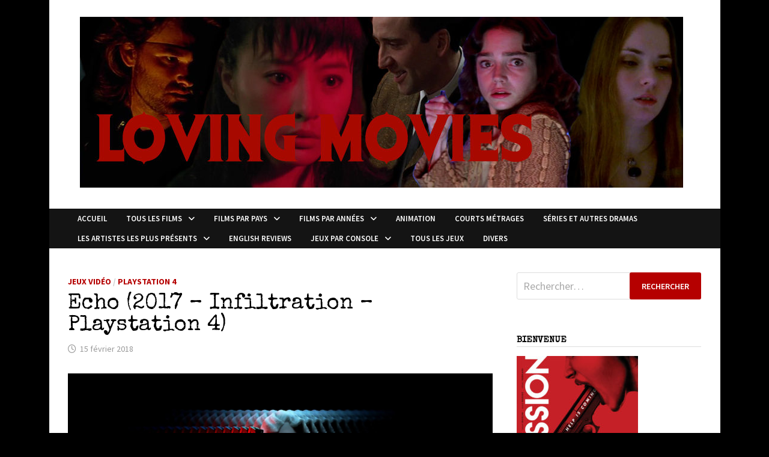

--- FILE ---
content_type: text/html; charset=UTF-8
request_url: https://lovingmoviesfr.com/2018/02/15/critique-jeu-video-echo/
body_size: 25555
content:
<!doctype html>
<html lang="fr-FR">
<head>
	<meta charset="UTF-8">
	<meta name="viewport" content="width=device-width, initial-scale=1">
	<link rel="profile" href="https://gmpg.org/xfn/11">

	<meta name='robots' content='index, follow, max-image-preview:large, max-snippet:-1, max-video-preview:-1' />

	<!-- This site is optimized with the Yoast SEO plugin v26.8 - https://yoast.com/product/yoast-seo-wordpress/ -->
	<title>Echo (2017 - Infiltration - Playstation 4) &#8211; Loving movies</title>
	<meta name="description" content="Echo est une excellente petite surprise. Son concept est fort, son visuel accrocheur. Alors certes, c’est assez court au final, et répétitif dans son concept même, mais au final, si ça avait été plus long, est-ce que ça aurait été digeste ?" />
	<link rel="canonical" href="https://lovingmoviesfr.com/2018/02/15/critique-jeu-video-echo/" />
	<meta property="og:locale" content="fr_FR" />
	<meta property="og:type" content="article" />
	<meta property="og:title" content="Echo (2017 - Infiltration - Playstation 4) &#8211; Loving movies" />
	<meta property="og:description" content="Echo est une excellente petite surprise. Son concept est fort, son visuel accrocheur. Alors certes, c’est assez court au final, et répétitif dans son concept même, mais au final, si ça avait été plus long, est-ce que ça aurait été digeste ?" />
	<meta property="og:url" content="https://lovingmoviesfr.com/2018/02/15/critique-jeu-video-echo/" />
	<meta property="og:site_name" content="Loving movies" />
	<meta property="article:published_time" content="2018-02-15T20:11:59+00:00" />
	<meta property="article:modified_time" content="2023-11-20T01:53:54+00:00" />
	<meta property="og:image" content="https://lovingmoviesfr.com/wp-content/uploads/2018/02/ECHO_20180204231219.jpg" />
	<meta property="og:image:width" content="1920" />
	<meta property="og:image:height" content="1080" />
	<meta property="og:image:type" content="image/jpeg" />
	<meta name="author" content="Rick" />
	<meta name="twitter:card" content="summary_large_image" />
	<meta name="twitter:label1" content="Écrit par" />
	<meta name="twitter:data1" content="Rick" />
	<meta name="twitter:label2" content="Durée de lecture estimée" />
	<meta name="twitter:data2" content="7 minutes" />
	<script data-jetpack-boost="ignore" type="application/ld+json" class="yoast-schema-graph">{"@context":"https://schema.org","@graph":[{"@type":"Article","@id":"https://lovingmoviesfr.com/2018/02/15/critique-jeu-video-echo/#article","isPartOf":{"@id":"https://lovingmoviesfr.com/2018/02/15/critique-jeu-video-echo/"},"author":{"name":"Rick","@id":"https://lovingmoviesfr.com/#/schema/person/8ed36dcbe30232e68a83165bc7388a1a"},"headline":"Echo (2017 &#8211; Infiltration &#8211; Playstation 4)","datePublished":"2018-02-15T20:11:59+00:00","dateModified":"2023-11-20T01:53:54+00:00","mainEntityOfPage":{"@id":"https://lovingmoviesfr.com/2018/02/15/critique-jeu-video-echo/"},"wordCount":1493,"commentCount":0,"publisher":{"@id":"https://lovingmoviesfr.com/#/schema/person/8ed36dcbe30232e68a83165bc7388a1a"},"image":{"@id":"https://lovingmoviesfr.com/2018/02/15/critique-jeu-video-echo/#primaryimage"},"thumbnailUrl":"https://lovingmoviesfr.com/wp-content/uploads/2018/02/ECHO_20180204231219.jpg","keywords":["Aventures","Bruit","Choix","Clones","Copies","Cycles","Echo","Infiltration","Jeu","Jeu vidéo","Playstation 4","PS4","Ultra Ultra"],"articleSection":["Jeux Vidéo","Playstation 4"],"inLanguage":"fr-FR","potentialAction":[{"@type":"CommentAction","name":"Comment","target":["https://lovingmoviesfr.com/2018/02/15/critique-jeu-video-echo/#respond"]}]},{"@type":"WebPage","@id":"https://lovingmoviesfr.com/2018/02/15/critique-jeu-video-echo/","url":"https://lovingmoviesfr.com/2018/02/15/critique-jeu-video-echo/","name":"Echo (2017 - Infiltration - Playstation 4) &#8211; Loving movies","isPartOf":{"@id":"https://lovingmoviesfr.com/#website"},"primaryImageOfPage":{"@id":"https://lovingmoviesfr.com/2018/02/15/critique-jeu-video-echo/#primaryimage"},"image":{"@id":"https://lovingmoviesfr.com/2018/02/15/critique-jeu-video-echo/#primaryimage"},"thumbnailUrl":"https://lovingmoviesfr.com/wp-content/uploads/2018/02/ECHO_20180204231219.jpg","datePublished":"2018-02-15T20:11:59+00:00","dateModified":"2023-11-20T01:53:54+00:00","description":"Echo est une excellente petite surprise. Son concept est fort, son visuel accrocheur. Alors certes, c’est assez court au final, et répétitif dans son concept même, mais au final, si ça avait été plus long, est-ce que ça aurait été digeste ?","breadcrumb":{"@id":"https://lovingmoviesfr.com/2018/02/15/critique-jeu-video-echo/#breadcrumb"},"inLanguage":"fr-FR","potentialAction":[{"@type":"ReadAction","target":["https://lovingmoviesfr.com/2018/02/15/critique-jeu-video-echo/"]}]},{"@type":"ImageObject","inLanguage":"fr-FR","@id":"https://lovingmoviesfr.com/2018/02/15/critique-jeu-video-echo/#primaryimage","url":"https://lovingmoviesfr.com/wp-content/uploads/2018/02/ECHO_20180204231219.jpg","contentUrl":"https://lovingmoviesfr.com/wp-content/uploads/2018/02/ECHO_20180204231219.jpg","width":1920,"height":1080},{"@type":"BreadcrumbList","@id":"https://lovingmoviesfr.com/2018/02/15/critique-jeu-video-echo/#breadcrumb","itemListElement":[{"@type":"ListItem","position":1,"name":"Accueil","item":"https://lovingmoviesfr.com/"},{"@type":"ListItem","position":2,"name":"Echo (2017 &#8211; Infiltration &#8211; Playstation 4)"}]},{"@type":"WebSite","@id":"https://lovingmoviesfr.com/#website","url":"https://lovingmoviesfr.com/","name":"Loving movies","description":"","publisher":{"@id":"https://lovingmoviesfr.com/#/schema/person/8ed36dcbe30232e68a83165bc7388a1a"},"potentialAction":[{"@type":"SearchAction","target":{"@type":"EntryPoint","urlTemplate":"https://lovingmoviesfr.com/?s={search_term_string}"},"query-input":{"@type":"PropertyValueSpecification","valueRequired":true,"valueName":"search_term_string"}}],"inLanguage":"fr-FR"},{"@type":["Person","Organization"],"@id":"https://lovingmoviesfr.com/#/schema/person/8ed36dcbe30232e68a83165bc7388a1a","name":"Rick","image":{"@type":"ImageObject","inLanguage":"fr-FR","@id":"https://lovingmoviesfr.com/#/schema/person/image/","url":"https://lovingmoviesfr.com/wp-content/uploads/2022/04/cropped-LOGO4.jpg","contentUrl":"https://lovingmoviesfr.com/wp-content/uploads/2022/04/cropped-LOGO4.jpg","width":1004,"height":284,"caption":"Rick"},"logo":{"@id":"https://lovingmoviesfr.com/#/schema/person/image/"},"description":"Passionné de cinéma depuis son plus jeune âge, a découvert très jeune De Palma, Scorsese, Argento, Cronenberg, Carpenter. Puis lors de l'adolescence, a découvert le cinéma Asiatique avec les films de Jackie Chan, Tsui Hark, Fukasaku Kinji, puis Tsukamoto Shinya, Miike Takashi et j'en passe.","sameAs":["http://lovingmoviesfr.com"]}]}</script>
	<!-- / Yoast SEO plugin. -->


<link rel='dns-prefetch' href='//stats.wp.com' />
<link rel='dns-prefetch' href='//fonts.googleapis.com' />
<link rel='dns-prefetch' href='//widgets.wp.com' />
<link rel='dns-prefetch' href='//s0.wp.com' />
<link rel='dns-prefetch' href='//0.gravatar.com' />
<link rel='dns-prefetch' href='//1.gravatar.com' />
<link rel='dns-prefetch' href='//2.gravatar.com' />
<link rel="alternate" type="application/rss+xml" title="Loving movies &raquo; Flux" href="https://lovingmoviesfr.com/feed/" />
<link rel="alternate" type="application/rss+xml" title="Loving movies &raquo; Flux des commentaires" href="https://lovingmoviesfr.com/comments/feed/" />

<link rel="alternate" type="application/rss+xml" title="Loving movies &raquo; Echo (2017 &#8211; Infiltration &#8211; Playstation 4) Flux des commentaires" href="https://lovingmoviesfr.com/2018/02/15/critique-jeu-video-echo/feed/" />
<link rel="alternate" title="oEmbed (JSON)" type="application/json+oembed" href="https://lovingmoviesfr.com/wp-json/oembed/1.0/embed?url=https%3A%2F%2Flovingmoviesfr.com%2F2018%2F02%2F15%2Fcritique-jeu-video-echo%2F" />
<link rel="alternate" title="oEmbed (XML)" type="text/xml+oembed" href="https://lovingmoviesfr.com/wp-json/oembed/1.0/embed?url=https%3A%2F%2Flovingmoviesfr.com%2F2018%2F02%2F15%2Fcritique-jeu-video-echo%2F&#038;format=xml" />
<link rel='stylesheet' id='all-css-106fef415710e3c782cb8e5428b3a098' href='https://lovingmoviesfr.com/wp-content/boost-cache/static/497ddcec73.min.css' type='text/css' media='all' />
<style id='wp-img-auto-sizes-contain-inline-css'>
img:is([sizes=auto i],[sizes^="auto," i]){contain-intrinsic-size:3000px 1500px}
/*# sourceURL=wp-img-auto-sizes-contain-inline-css */
</style>
<style id='wp-emoji-styles-inline-css'>

	img.wp-smiley, img.emoji {
		display: inline !important;
		border: none !important;
		box-shadow: none !important;
		height: 1em !important;
		width: 1em !important;
		margin: 0 0.07em !important;
		vertical-align: -0.1em !important;
		background: none !important;
		padding: 0 !important;
	}
/*# sourceURL=wp-emoji-styles-inline-css */
</style>
<style id='wp-block-library-inline-css'>
:root{--wp-block-synced-color:#7a00df;--wp-block-synced-color--rgb:122,0,223;--wp-bound-block-color:var(--wp-block-synced-color);--wp-editor-canvas-background:#ddd;--wp-admin-theme-color:#007cba;--wp-admin-theme-color--rgb:0,124,186;--wp-admin-theme-color-darker-10:#006ba1;--wp-admin-theme-color-darker-10--rgb:0,107,160.5;--wp-admin-theme-color-darker-20:#005a87;--wp-admin-theme-color-darker-20--rgb:0,90,135;--wp-admin-border-width-focus:2px}@media (min-resolution:192dpi){:root{--wp-admin-border-width-focus:1.5px}}.wp-element-button{cursor:pointer}:root .has-very-light-gray-background-color{background-color:#eee}:root .has-very-dark-gray-background-color{background-color:#313131}:root .has-very-light-gray-color{color:#eee}:root .has-very-dark-gray-color{color:#313131}:root .has-vivid-green-cyan-to-vivid-cyan-blue-gradient-background{background:linear-gradient(135deg,#00d084,#0693e3)}:root .has-purple-crush-gradient-background{background:linear-gradient(135deg,#34e2e4,#4721fb 50%,#ab1dfe)}:root .has-hazy-dawn-gradient-background{background:linear-gradient(135deg,#faaca8,#dad0ec)}:root .has-subdued-olive-gradient-background{background:linear-gradient(135deg,#fafae1,#67a671)}:root .has-atomic-cream-gradient-background{background:linear-gradient(135deg,#fdd79a,#004a59)}:root .has-nightshade-gradient-background{background:linear-gradient(135deg,#330968,#31cdcf)}:root .has-midnight-gradient-background{background:linear-gradient(135deg,#020381,#2874fc)}:root{--wp--preset--font-size--normal:16px;--wp--preset--font-size--huge:42px}.has-regular-font-size{font-size:1em}.has-larger-font-size{font-size:2.625em}.has-normal-font-size{font-size:var(--wp--preset--font-size--normal)}.has-huge-font-size{font-size:var(--wp--preset--font-size--huge)}.has-text-align-center{text-align:center}.has-text-align-left{text-align:left}.has-text-align-right{text-align:right}.has-fit-text{white-space:nowrap!important}#end-resizable-editor-section{display:none}.aligncenter{clear:both}.items-justified-left{justify-content:flex-start}.items-justified-center{justify-content:center}.items-justified-right{justify-content:flex-end}.items-justified-space-between{justify-content:space-between}.screen-reader-text{border:0;clip-path:inset(50%);height:1px;margin:-1px;overflow:hidden;padding:0;position:absolute;width:1px;word-wrap:normal!important}.screen-reader-text:focus{background-color:#ddd;clip-path:none;color:#444;display:block;font-size:1em;height:auto;left:5px;line-height:normal;padding:15px 23px 14px;text-decoration:none;top:5px;width:auto;z-index:100000}html :where(.has-border-color){border-style:solid}html :where([style*=border-top-color]){border-top-style:solid}html :where([style*=border-right-color]){border-right-style:solid}html :where([style*=border-bottom-color]){border-bottom-style:solid}html :where([style*=border-left-color]){border-left-style:solid}html :where([style*=border-width]){border-style:solid}html :where([style*=border-top-width]){border-top-style:solid}html :where([style*=border-right-width]){border-right-style:solid}html :where([style*=border-bottom-width]){border-bottom-style:solid}html :where([style*=border-left-width]){border-left-style:solid}html :where(img[class*=wp-image-]){height:auto;max-width:100%}:where(figure){margin:0 0 1em}html :where(.is-position-sticky){--wp-admin--admin-bar--position-offset:var(--wp-admin--admin-bar--height,0px)}@media screen and (max-width:600px){html :where(.is-position-sticky){--wp-admin--admin-bar--position-offset:0px}}

/*# sourceURL=wp-block-library-inline-css */
</style><style id='global-styles-inline-css'>
:root{--wp--preset--aspect-ratio--square: 1;--wp--preset--aspect-ratio--4-3: 4/3;--wp--preset--aspect-ratio--3-4: 3/4;--wp--preset--aspect-ratio--3-2: 3/2;--wp--preset--aspect-ratio--2-3: 2/3;--wp--preset--aspect-ratio--16-9: 16/9;--wp--preset--aspect-ratio--9-16: 9/16;--wp--preset--color--black: #000000;--wp--preset--color--cyan-bluish-gray: #abb8c3;--wp--preset--color--white: #ffffff;--wp--preset--color--pale-pink: #f78da7;--wp--preset--color--vivid-red: #cf2e2e;--wp--preset--color--luminous-vivid-orange: #ff6900;--wp--preset--color--luminous-vivid-amber: #fcb900;--wp--preset--color--light-green-cyan: #7bdcb5;--wp--preset--color--vivid-green-cyan: #00d084;--wp--preset--color--pale-cyan-blue: #8ed1fc;--wp--preset--color--vivid-cyan-blue: #0693e3;--wp--preset--color--vivid-purple: #9b51e0;--wp--preset--gradient--vivid-cyan-blue-to-vivid-purple: linear-gradient(135deg,rgb(6,147,227) 0%,rgb(155,81,224) 100%);--wp--preset--gradient--light-green-cyan-to-vivid-green-cyan: linear-gradient(135deg,rgb(122,220,180) 0%,rgb(0,208,130) 100%);--wp--preset--gradient--luminous-vivid-amber-to-luminous-vivid-orange: linear-gradient(135deg,rgb(252,185,0) 0%,rgb(255,105,0) 100%);--wp--preset--gradient--luminous-vivid-orange-to-vivid-red: linear-gradient(135deg,rgb(255,105,0) 0%,rgb(207,46,46) 100%);--wp--preset--gradient--very-light-gray-to-cyan-bluish-gray: linear-gradient(135deg,rgb(238,238,238) 0%,rgb(169,184,195) 100%);--wp--preset--gradient--cool-to-warm-spectrum: linear-gradient(135deg,rgb(74,234,220) 0%,rgb(151,120,209) 20%,rgb(207,42,186) 40%,rgb(238,44,130) 60%,rgb(251,105,98) 80%,rgb(254,248,76) 100%);--wp--preset--gradient--blush-light-purple: linear-gradient(135deg,rgb(255,206,236) 0%,rgb(152,150,240) 100%);--wp--preset--gradient--blush-bordeaux: linear-gradient(135deg,rgb(254,205,165) 0%,rgb(254,45,45) 50%,rgb(107,0,62) 100%);--wp--preset--gradient--luminous-dusk: linear-gradient(135deg,rgb(255,203,112) 0%,rgb(199,81,192) 50%,rgb(65,88,208) 100%);--wp--preset--gradient--pale-ocean: linear-gradient(135deg,rgb(255,245,203) 0%,rgb(182,227,212) 50%,rgb(51,167,181) 100%);--wp--preset--gradient--electric-grass: linear-gradient(135deg,rgb(202,248,128) 0%,rgb(113,206,126) 100%);--wp--preset--gradient--midnight: linear-gradient(135deg,rgb(2,3,129) 0%,rgb(40,116,252) 100%);--wp--preset--font-size--small: 13px;--wp--preset--font-size--medium: 20px;--wp--preset--font-size--large: 36px;--wp--preset--font-size--x-large: 42px;--wp--preset--spacing--20: 0.44rem;--wp--preset--spacing--30: 0.67rem;--wp--preset--spacing--40: 1rem;--wp--preset--spacing--50: 1.5rem;--wp--preset--spacing--60: 2.25rem;--wp--preset--spacing--70: 3.38rem;--wp--preset--spacing--80: 5.06rem;--wp--preset--shadow--natural: 6px 6px 9px rgba(0, 0, 0, 0.2);--wp--preset--shadow--deep: 12px 12px 50px rgba(0, 0, 0, 0.4);--wp--preset--shadow--sharp: 6px 6px 0px rgba(0, 0, 0, 0.2);--wp--preset--shadow--outlined: 6px 6px 0px -3px rgb(255, 255, 255), 6px 6px rgb(0, 0, 0);--wp--preset--shadow--crisp: 6px 6px 0px rgb(0, 0, 0);}:where(.is-layout-flex){gap: 0.5em;}:where(.is-layout-grid){gap: 0.5em;}body .is-layout-flex{display: flex;}.is-layout-flex{flex-wrap: wrap;align-items: center;}.is-layout-flex > :is(*, div){margin: 0;}body .is-layout-grid{display: grid;}.is-layout-grid > :is(*, div){margin: 0;}:where(.wp-block-columns.is-layout-flex){gap: 2em;}:where(.wp-block-columns.is-layout-grid){gap: 2em;}:where(.wp-block-post-template.is-layout-flex){gap: 1.25em;}:where(.wp-block-post-template.is-layout-grid){gap: 1.25em;}.has-black-color{color: var(--wp--preset--color--black) !important;}.has-cyan-bluish-gray-color{color: var(--wp--preset--color--cyan-bluish-gray) !important;}.has-white-color{color: var(--wp--preset--color--white) !important;}.has-pale-pink-color{color: var(--wp--preset--color--pale-pink) !important;}.has-vivid-red-color{color: var(--wp--preset--color--vivid-red) !important;}.has-luminous-vivid-orange-color{color: var(--wp--preset--color--luminous-vivid-orange) !important;}.has-luminous-vivid-amber-color{color: var(--wp--preset--color--luminous-vivid-amber) !important;}.has-light-green-cyan-color{color: var(--wp--preset--color--light-green-cyan) !important;}.has-vivid-green-cyan-color{color: var(--wp--preset--color--vivid-green-cyan) !important;}.has-pale-cyan-blue-color{color: var(--wp--preset--color--pale-cyan-blue) !important;}.has-vivid-cyan-blue-color{color: var(--wp--preset--color--vivid-cyan-blue) !important;}.has-vivid-purple-color{color: var(--wp--preset--color--vivid-purple) !important;}.has-black-background-color{background-color: var(--wp--preset--color--black) !important;}.has-cyan-bluish-gray-background-color{background-color: var(--wp--preset--color--cyan-bluish-gray) !important;}.has-white-background-color{background-color: var(--wp--preset--color--white) !important;}.has-pale-pink-background-color{background-color: var(--wp--preset--color--pale-pink) !important;}.has-vivid-red-background-color{background-color: var(--wp--preset--color--vivid-red) !important;}.has-luminous-vivid-orange-background-color{background-color: var(--wp--preset--color--luminous-vivid-orange) !important;}.has-luminous-vivid-amber-background-color{background-color: var(--wp--preset--color--luminous-vivid-amber) !important;}.has-light-green-cyan-background-color{background-color: var(--wp--preset--color--light-green-cyan) !important;}.has-vivid-green-cyan-background-color{background-color: var(--wp--preset--color--vivid-green-cyan) !important;}.has-pale-cyan-blue-background-color{background-color: var(--wp--preset--color--pale-cyan-blue) !important;}.has-vivid-cyan-blue-background-color{background-color: var(--wp--preset--color--vivid-cyan-blue) !important;}.has-vivid-purple-background-color{background-color: var(--wp--preset--color--vivid-purple) !important;}.has-black-border-color{border-color: var(--wp--preset--color--black) !important;}.has-cyan-bluish-gray-border-color{border-color: var(--wp--preset--color--cyan-bluish-gray) !important;}.has-white-border-color{border-color: var(--wp--preset--color--white) !important;}.has-pale-pink-border-color{border-color: var(--wp--preset--color--pale-pink) !important;}.has-vivid-red-border-color{border-color: var(--wp--preset--color--vivid-red) !important;}.has-luminous-vivid-orange-border-color{border-color: var(--wp--preset--color--luminous-vivid-orange) !important;}.has-luminous-vivid-amber-border-color{border-color: var(--wp--preset--color--luminous-vivid-amber) !important;}.has-light-green-cyan-border-color{border-color: var(--wp--preset--color--light-green-cyan) !important;}.has-vivid-green-cyan-border-color{border-color: var(--wp--preset--color--vivid-green-cyan) !important;}.has-pale-cyan-blue-border-color{border-color: var(--wp--preset--color--pale-cyan-blue) !important;}.has-vivid-cyan-blue-border-color{border-color: var(--wp--preset--color--vivid-cyan-blue) !important;}.has-vivid-purple-border-color{border-color: var(--wp--preset--color--vivid-purple) !important;}.has-vivid-cyan-blue-to-vivid-purple-gradient-background{background: var(--wp--preset--gradient--vivid-cyan-blue-to-vivid-purple) !important;}.has-light-green-cyan-to-vivid-green-cyan-gradient-background{background: var(--wp--preset--gradient--light-green-cyan-to-vivid-green-cyan) !important;}.has-luminous-vivid-amber-to-luminous-vivid-orange-gradient-background{background: var(--wp--preset--gradient--luminous-vivid-amber-to-luminous-vivid-orange) !important;}.has-luminous-vivid-orange-to-vivid-red-gradient-background{background: var(--wp--preset--gradient--luminous-vivid-orange-to-vivid-red) !important;}.has-very-light-gray-to-cyan-bluish-gray-gradient-background{background: var(--wp--preset--gradient--very-light-gray-to-cyan-bluish-gray) !important;}.has-cool-to-warm-spectrum-gradient-background{background: var(--wp--preset--gradient--cool-to-warm-spectrum) !important;}.has-blush-light-purple-gradient-background{background: var(--wp--preset--gradient--blush-light-purple) !important;}.has-blush-bordeaux-gradient-background{background: var(--wp--preset--gradient--blush-bordeaux) !important;}.has-luminous-dusk-gradient-background{background: var(--wp--preset--gradient--luminous-dusk) !important;}.has-pale-ocean-gradient-background{background: var(--wp--preset--gradient--pale-ocean) !important;}.has-electric-grass-gradient-background{background: var(--wp--preset--gradient--electric-grass) !important;}.has-midnight-gradient-background{background: var(--wp--preset--gradient--midnight) !important;}.has-small-font-size{font-size: var(--wp--preset--font-size--small) !important;}.has-medium-font-size{font-size: var(--wp--preset--font-size--medium) !important;}.has-large-font-size{font-size: var(--wp--preset--font-size--large) !important;}.has-x-large-font-size{font-size: var(--wp--preset--font-size--x-large) !important;}
/*# sourceURL=global-styles-inline-css */
</style>

<style id='classic-theme-styles-inline-css'>
/*! This file is auto-generated */
.wp-block-button__link{color:#fff;background-color:#32373c;border-radius:9999px;box-shadow:none;text-decoration:none;padding:calc(.667em + 2px) calc(1.333em + 2px);font-size:1.125em}.wp-block-file__button{background:#32373c;color:#fff;text-decoration:none}
/*# sourceURL=/wp-includes/css/classic-themes.min.css */
</style>
<link rel='stylesheet' id='bwg_googlefonts-css' href='https://fonts.googleapis.com/css?family=Ubuntu&#038;subset=greek,latin,greek-ext,vietnamese,cyrillic-ext,latin-ext,cyrillic' media='all' />
<link rel='stylesheet' id='bam-google-fonts-css' href='https://fonts.googleapis.com/css?family=Source+Sans+Pro%3A100%2C200%2C300%2C400%2C500%2C600%2C700%2C800%2C900%2C100i%2C200i%2C300i%2C400i%2C500i%2C600i%2C700i%2C800i%2C900i|Special+Elite%3A100%2C200%2C300%2C400%2C500%2C600%2C700%2C800%2C900%2C100i%2C200i%2C300i%2C400i%2C500i%2C600i%2C700i%2C800i%2C900i%26subset%3Dlatin' media='all' />
<script data-jetpack-boost="ignore" type="text/javascript" src="https://lovingmoviesfr.com/wp-includes/js/jquery/jquery.min.js?ver=3.7.1" id="jquery-core-js"></script>




<link rel="https://api.w.org/" href="https://lovingmoviesfr.com/wp-json/" /><link rel="alternate" title="JSON" type="application/json" href="https://lovingmoviesfr.com/wp-json/wp/v2/posts/55507" /><link rel="EditURI" type="application/rsd+xml" title="RSD" href="https://lovingmoviesfr.com/xmlrpc.php?rsd" />
<meta name="generator" content="WordPress 6.9" />
<link rel='shortlink' href='https://lovingmoviesfr.com/?p=55507' />
	<style>img#wpstats{display:none}</style>
		            <style id="wpp-loading-animation-styles">@-webkit-keyframes bgslide{from{background-position-x:0}to{background-position-x:-200%}}@keyframes bgslide{from{background-position-x:0}to{background-position-x:-200%}}.wpp-widget-block-placeholder,.wpp-shortcode-placeholder{margin:0 auto;width:60px;height:3px;background:#dd3737;background:linear-gradient(90deg,#dd3737 0%,#571313 10%,#dd3737 100%);background-size:200% auto;border-radius:3px;-webkit-animation:bgslide 1s infinite linear;animation:bgslide 1s infinite linear}</style>
            <link rel="pingback" href="https://lovingmoviesfr.com/xmlrpc.php"><style type="text/css">.recentcomments a{display:inline !important;padding:0 !important;margin:0 !important;}</style>		<style type="text/css">
					.site-title,
			.site-description {
				position: absolute;
				clip: rect(1px, 1px, 1px, 1px);
				display: none;
			}
				</style>
		<link rel="icon" href="https://lovingmoviesfr.com/wp-content/uploads/2021/08/cropped-deathtube212-32x32.jpg" sizes="32x32" />
<link rel="icon" href="https://lovingmoviesfr.com/wp-content/uploads/2021/08/cropped-deathtube212-192x192.jpg" sizes="192x192" />
<link rel="apple-touch-icon" href="https://lovingmoviesfr.com/wp-content/uploads/2021/08/cropped-deathtube212-180x180.jpg" />
<meta name="msapplication-TileImage" content="https://lovingmoviesfr.com/wp-content/uploads/2021/08/cropped-deathtube212-270x270.jpg" />

		<style type="text/css" id="theme-custom-css">
			/* Header CSS */
                    body.boxed-layout #page {
                        max-width: 1117px;
                    }
                
                    @media ( min-width: 768px ) {
                        #primary {
                            width: 69%;
                        }
                    }
                
                    @media ( min-width: 768px ) {
                        #secondary {
                            width: 31%;
                        }
                    }
                /* Color CSS */
                
                    blockquote {
                        border-left: 4px solid #b50000;
                    }

                    button,
                    input[type="button"],
                    input[type="reset"],
                    input[type="submit"] {
                        background: #b50000;
                    }

                    .wp-block-search .wp-block-search__button {
                        background: #b50000;
                    }

                    .bam-readmore {
                        background: #b50000;
                    }

                    .site-title a, .site-description {
                        color: #b50000;
                    }

                    .site-header.default-style .main-navigation ul li a:hover {
                        color: #b50000;
                    }

                    .site-header.default-style .main-navigation ul ul li a:hover {
                        background: #b50000;
                    }

                    .site-header.default-style .main-navigation .current_page_item > a,
                    .site-header.default-style .main-navigation .current-menu-item > a,
                    .site-header.default-style .main-navigation .current_page_ancestor > a,
                    .site-header.default-style .main-navigation .current-menu-ancestor > a {
                        color: #b50000;
                    }

                    .site-header.horizontal-style .main-navigation ul li a:hover {
                        color: #b50000;
                    }

                    .site-header.horizontal-style .main-navigation ul ul li a:hover {
                        background: #b50000;
                    }

                    .site-header.horizontal-style .main-navigation .current_page_item > a,
                    .site-header.horizontal-style .main-navigation .current-menu-item > a,
                    .site-header.horizontal-style .main-navigation .current_page_ancestor > a,
                    .site-header.horizontal-style .main-navigation .current-menu-ancestor > a {
                        color: #b50000;
                    }

                    .posts-navigation .nav-previous a:hover,
                    .posts-navigation .nav-next a:hover {
                        color: #b50000;
                    }

                    .post-navigation .nav-previous .post-title:hover,
                    .post-navigation .nav-next .post-title:hover {
                        color: #b50000;
                    }

                    .pagination .page-numbers.current {
                        background: #b50000;
                        border: 1px solid #b50000;
                        color: #ffffff;
                    }
                      
                    .pagination a.page-numbers:hover {
                        background: #b50000;
                        border: 1px solid #b50000;
                    }

                    .widget a:hover,
                    .widget ul li a:hover {
                        color: #b50000;
                    }

                    li.bm-tab.th-ui-state-active a {
                        border-bottom: 1px solid #b50000;
                    }

                    .footer-widget-area .widget a:hover {
                        color: #b50000;
                    }

                    .bms-title a:hover {
                        color: #b50000;
                    }

                    .bam-entry .entry-title a:hover {
                        color: #b50000;
                    }

                    .related-post-meta a:hover,
                    .entry-meta a:hover {
                        color: #b50000;
                    }

                    .related-post-meta .byline a:hover,
                    .entry-meta .byline a:hover {
                        color: #b50000;
                    }

                    .cat-links a {
                        color: #b50000;
                    }

                    .tags-links a:hover {
                        background: #b50000;
                    }

                    .related-post-title a:hover {
                        color: #b50000;
                    }

                    .author-posts-link:hover {
                        color: #b50000;
                    }

                    .comment-author a {
                        color: #b50000;
                    }

                    .comment-metadata a:hover,
                    .comment-metadata a:focus,
                    .pingback .comment-edit-link:hover,
                    .pingback .comment-edit-link:focus {
                        color: #b50000;
                    }

                    .comment-reply-link:hover,
                    .comment-reply-link:focus {
                        background: #b50000;
                    }

                    .comment-notes a:hover,
                    .comment-awaiting-moderation a:hover,
                    .logged-in-as a:hover,
                    .form-allowed-tags a:hover {
                        color: #b50000;
                    }

                    .required {
                        color: #b50000;
                    }

                    .comment-reply-title small a:before {
                        color: #b50000;
                    }

                    .wp-block-quote {
                        border-left: 4px solid #b50000;
                    }

                    .wp-block-quote[style*="text-align:right"], .wp-block-quote[style*="text-align: right"] {
                        border-right: 4px solid #b50000;
                    }

                    .site-info a:hover {
                        color: #b50000;
                    }

                    #bam-tags a, .widget_tag_cloud .tagcloud a {
                        background: #b50000;
                    }

                
                    .page-content a:hover,
                    .entry-content a:hover {
                        color: #00aeef;
                    }
                
                    body.boxed-layout.custom-background,
                    body.boxed-layout {
                        background-color: #000000;
                    }
                
                    body.boxed-layout.custom-background.separate-containers,
                    body.boxed-layout.separate-containers {
                        background-color: #dddddd;
                    }
                
                    body.wide-layout.custom-background.separate-containers,
                    body.wide-layout.separate-containers {
                        background-color: #eeeeee;
                    }
                
                    .related-post-meta .byline a:hover, 
                    .entry-meta .byline a:hover,
                    .related-post-meta a:hover, 
                    .entry-meta a:hover {
                        color: #d60404;
                    }
                /* Header CSS */
                    .site-logo-image img {
                        max-width: 1080px;
                    }
                
                        .site-header.default-style .main-navigation ul li a, .site-header.default-style .bam-search-button-icon, .site-header.default-style .menu-toggle { line-height: 33px; }
                        .site-header.default-style .main-navigation ul ul li a { line-height: 1.3; }
                        .site-header.default-style .bam-search-box-container { top: 33px }
                    
                        .site-header.default-style .main-navigation ul li a:hover { color: #ffffff; }
                        .site-header.default-style .main-navigation .current_page_item > a, .site-header.default-style .main-navigation .current-menu-item > a, .site-header.default-style .main-navigation .current_page_ancestor > a, .site-header.default-style .main-navigation .current-menu-ancestor > a { color: #ffffff; }
                    
                        .site-header.default-style .main-navigation ul ul li a:hover {
                            background-color: #000000;
                        }
                    /* Typography CSS */h1, h2, h3, h4, h5, h6, .site-title, .bam-entry .entry-title a, .widget-title, .is-style-bam-widget-title, .entry-title, .related-section-title, .related-post-title a, .single .entry-title, .archive .page-title{font-family:Special Elite;line-height:1;}h1{font-size:21px;}h2{font-size:24px;}h3{font-size:24px;}.site-title, .site-header.horizontal-style .site-title{font-size:37px;}.main-navigation li a{font-weight:600;font-style:normal;font-size:13px;}.main-navigation ul ul a, .site-header.default-style .main-navigation ul ul a, .site-header.horizontal-style .main-navigation ul ul a{font-weight:600;font-style:normal;font-size:12px;line-height:0.9;}.bam-entry .entry-title a{font-family:MS Sans Serif, Geneva, sans-serif;font-size:18px;line-height:1;}.page-entry-title{font-size:30px;}.widget-title, .is-style-bam-widget-title{font-weight:600;font-size:15px;line-height:1;}		</style>

	</head>

<body class="wp-singular post-template-default single single-post postid-55507 single-format-standard wp-custom-logo wp-embed-responsive wp-theme-bam boxed-layout right-sidebar one-container">



<div id="page" class="site">
	<a class="skip-link screen-reader-text" href="#content">Passer au contenu</a>

	
	


<header id="masthead" class="site-header default-style">

    
    

<div id="site-header-inner" class="clearfix container center-logo">

    <div class="site-branding">
    <div class="site-branding-inner">

                    <div class="site-logo-image"><a href="https://lovingmoviesfr.com/" class="custom-logo-link" rel="home"><img width="1004" height="284" src="https://lovingmoviesfr.com/wp-content/uploads/2022/04/cropped-LOGO4.jpg" class="custom-logo" alt="Loving movies" decoding="async" fetchpriority="high" srcset="https://lovingmoviesfr.com/wp-content/uploads/2022/04/cropped-LOGO4.jpg 1004w, https://lovingmoviesfr.com/wp-content/uploads/2022/04/cropped-LOGO4-320x91.jpg 320w, https://lovingmoviesfr.com/wp-content/uploads/2022/04/cropped-LOGO4-768x217.jpg 768w" sizes="(max-width: 1004px) 100vw, 1004px" /></a></div>
        
        <div class="site-branding-text">
                            <p class="site-title"><a href="https://lovingmoviesfr.com/" rel="home">Loving movies</a></p>
                        </div><!-- .site-branding-text -->

    </div><!-- .site-branding-inner -->
</div><!-- .site-branding -->
        
</div><!-- #site-header-inner -->



<nav id="site-navigation" class="main-navigation">

    <div id="site-navigation-inner" class="container align-center">
        
        <div class="menu-menu-2-container"><ul id="primary-menu" class="menu"><li id="menu-item-73484" class="menu-item menu-item-type-custom menu-item-object-custom menu-item-home menu-item-73484"><a href="http://lovingmoviesfr.com/">Accueil</a></li>
<li id="menu-item-122957" class="menu-item menu-item-type-custom menu-item-object-custom menu-item-has-children menu-item-122957"><a>Tous les Films</a>
<ul class="sub-menu">
	<li id="menu-item-125015" class="menu-item menu-item-type-post_type menu-item-object-page menu-item-125015"><a href="https://lovingmoviesfr.com/1-9/">1-9</a></li>
	<li id="menu-item-123067" class="menu-item menu-item-type-custom menu-item-object-custom menu-item-has-children menu-item-123067"><a>A-E</a>
	<ul class="sub-menu">
		<li id="menu-item-125017" class="menu-item menu-item-type-post_type menu-item-object-page menu-item-125017"><a href="https://lovingmoviesfr.com/a/">A</a></li>
		<li id="menu-item-125019" class="menu-item menu-item-type-post_type menu-item-object-page menu-item-125019"><a href="https://lovingmoviesfr.com/b/">B</a></li>
		<li id="menu-item-124637" class="menu-item menu-item-type-post_type menu-item-object-page menu-item-124637"><a href="https://lovingmoviesfr.com/c/">C</a></li>
		<li id="menu-item-124565" class="menu-item menu-item-type-post_type menu-item-object-page menu-item-124565"><a href="https://lovingmoviesfr.com/d/">D</a></li>
		<li id="menu-item-125121" class="menu-item menu-item-type-post_type menu-item-object-page menu-item-125121"><a href="https://lovingmoviesfr.com/e/">E</a></li>
	</ul>
</li>
	<li id="menu-item-123073" class="menu-item menu-item-type-custom menu-item-object-custom menu-item-has-children menu-item-123073"><a>F-K</a>
	<ul class="sub-menu">
		<li id="menu-item-125125" class="menu-item menu-item-type-post_type menu-item-object-page menu-item-125125"><a href="https://lovingmoviesfr.com/f/">F</a></li>
		<li id="menu-item-125130" class="menu-item menu-item-type-post_type menu-item-object-page menu-item-125130"><a href="https://lovingmoviesfr.com/g/">G</a></li>
		<li id="menu-item-124933" class="menu-item menu-item-type-post_type menu-item-object-page menu-item-124933"><a href="https://lovingmoviesfr.com/h/">H</a></li>
		<li id="menu-item-125207" class="menu-item menu-item-type-post_type menu-item-object-page menu-item-125207"><a href="https://lovingmoviesfr.com/i-2/">I</a></li>
		<li id="menu-item-125209" class="menu-item menu-item-type-post_type menu-item-object-page menu-item-125209"><a href="https://lovingmoviesfr.com/j/">J</a></li>
		<li id="menu-item-125166" class="menu-item menu-item-type-post_type menu-item-object-page menu-item-125166"><a href="https://lovingmoviesfr.com/k/">K</a></li>
	</ul>
</li>
	<li id="menu-item-123077" class="menu-item menu-item-type-custom menu-item-object-custom menu-item-has-children menu-item-123077"><a>L-P</a>
	<ul class="sub-menu">
		<li id="menu-item-125983" class="menu-item menu-item-type-post_type menu-item-object-page menu-item-125983"><a href="https://lovingmoviesfr.com/l/">L</a></li>
		<li id="menu-item-125204" class="menu-item menu-item-type-post_type menu-item-object-page menu-item-125204"><a href="https://lovingmoviesfr.com/m/">M</a></li>
		<li id="menu-item-125985" class="menu-item menu-item-type-post_type menu-item-object-page menu-item-125985"><a href="https://lovingmoviesfr.com/n/">N</a></li>
		<li id="menu-item-125987" class="menu-item menu-item-type-post_type menu-item-object-page menu-item-125987"><a href="https://lovingmoviesfr.com/o/">O</a></li>
		<li id="menu-item-124742" class="menu-item menu-item-type-post_type menu-item-object-page menu-item-124742"><a href="https://lovingmoviesfr.com/p/">P</a></li>
	</ul>
</li>
	<li id="menu-item-123104" class="menu-item menu-item-type-custom menu-item-object-custom menu-item-has-children menu-item-123104"><a>Q-U</a>
	<ul class="sub-menu">
		<li id="menu-item-126006" class="menu-item menu-item-type-post_type menu-item-object-page menu-item-126006"><a href="https://lovingmoviesfr.com/q/">Q</a></li>
		<li id="menu-item-126008" class="menu-item menu-item-type-post_type menu-item-object-page menu-item-126008"><a href="https://lovingmoviesfr.com/r/">R</a></li>
		<li id="menu-item-127553" class="menu-item menu-item-type-post_type menu-item-object-page menu-item-127553"><a href="https://lovingmoviesfr.com/s/">S</a></li>
		<li id="menu-item-127555" class="menu-item menu-item-type-post_type menu-item-object-page menu-item-127555"><a href="https://lovingmoviesfr.com/t/">T</a></li>
		<li id="menu-item-130171" class="menu-item menu-item-type-post_type menu-item-object-page menu-item-130171"><a href="https://lovingmoviesfr.com/u/">U</a></li>
	</ul>
</li>
	<li id="menu-item-123108" class="menu-item menu-item-type-custom menu-item-object-custom menu-item-has-children menu-item-123108"><a>V-Z</a>
	<ul class="sub-menu">
		<li id="menu-item-131182" class="menu-item menu-item-type-post_type menu-item-object-page menu-item-131182"><a href="https://lovingmoviesfr.com/v/">V</a></li>
		<li id="menu-item-132803" class="menu-item menu-item-type-post_type menu-item-object-page menu-item-132803"><a href="https://lovingmoviesfr.com/w/">W</a></li>
		<li id="menu-item-132805" class="menu-item menu-item-type-post_type menu-item-object-page menu-item-132805"><a href="https://lovingmoviesfr.com/x/">X</a></li>
		<li id="menu-item-141892" class="menu-item menu-item-type-post_type menu-item-object-page menu-item-141892"><a href="https://lovingmoviesfr.com/y/">Y</a></li>
		<li id="menu-item-124947" class="menu-item menu-item-type-post_type menu-item-object-page menu-item-124947"><a href="https://lovingmoviesfr.com/z/">Z</a></li>
	</ul>
</li>
</ul>
</li>
<li id="menu-item-73483" class="menu-item menu-item-type-custom menu-item-object-custom menu-item-has-children menu-item-73483"><a>Films par pays</a>
<ul class="sub-menu">
	<li id="menu-item-143520" class="menu-item menu-item-type-custom menu-item-object-custom menu-item-has-children menu-item-143520"><a>Asie</a>
	<ul class="sub-menu">
		<li id="menu-item-73487" class="menu-item menu-item-type-post_type menu-item-object-page menu-item-73487"><a href="https://lovingmoviesfr.com/coree-du-sud/">Corée du Sud</a></li>
		<li id="menu-item-73492" class="menu-item menu-item-type-post_type menu-item-object-page menu-item-73492"><a href="https://lovingmoviesfr.com/hongkong/">Hong Kong / Chine</a></li>
		<li id="menu-item-134716" class="menu-item menu-item-type-post_type menu-item-object-page menu-item-134716"><a href="https://lovingmoviesfr.com/indonesie/">Indonésie</a></li>
		<li id="menu-item-73493" class="menu-item menu-item-type-post_type menu-item-object-page menu-item-73493"><a href="https://lovingmoviesfr.com/japon/">Japon</a></li>
		<li id="menu-item-143544" class="menu-item menu-item-type-post_type menu-item-object-page menu-item-143544"><a href="https://lovingmoviesfr.com/philippines/">Philippines</a></li>
		<li id="menu-item-143526" class="menu-item menu-item-type-post_type menu-item-object-page menu-item-143526"><a href="https://lovingmoviesfr.com/thailande/">Thaïlande</a></li>
		<li id="menu-item-143535" class="menu-item menu-item-type-post_type menu-item-object-page menu-item-143535"><a href="https://lovingmoviesfr.com/vietnam/">Vietnam</a></li>
	</ul>
</li>
	<li id="menu-item-135648" class="menu-item menu-item-type-post_type menu-item-object-page menu-item-135648"><a href="https://lovingmoviesfr.com/canada/">Canada</a></li>
	<li id="menu-item-143528" class="menu-item menu-item-type-custom menu-item-object-custom menu-item-has-children menu-item-143528"><a>Europe</a>
	<ul class="sub-menu">
		<li id="menu-item-73646" class="menu-item menu-item-type-post_type menu-item-object-page menu-item-73646"><a href="https://lovingmoviesfr.com/allemagne/">Allemagne</a></li>
		<li id="menu-item-73651" class="menu-item menu-item-type-post_type menu-item-object-page menu-item-73651"><a href="https://lovingmoviesfr.com/angleterre/">Angleterre</a></li>
		<li id="menu-item-73662" class="menu-item menu-item-type-post_type menu-item-object-page menu-item-73662"><a href="https://lovingmoviesfr.com/danemark/">Danemark</a></li>
		<li id="menu-item-73661" class="menu-item menu-item-type-post_type menu-item-object-page menu-item-73661"><a href="https://lovingmoviesfr.com/espagne/">Espagne</a></li>
		<li id="menu-item-73660" class="menu-item menu-item-type-post_type menu-item-object-page menu-item-73660"><a href="https://lovingmoviesfr.com/france/">France</a></li>
		<li id="menu-item-73674" class="menu-item menu-item-type-post_type menu-item-object-page menu-item-73674"><a href="https://lovingmoviesfr.com/italie/">Italie</a></li>
		<li id="menu-item-143536" class="menu-item menu-item-type-post_type menu-item-object-page menu-item-143536"><a href="https://lovingmoviesfr.com/norvege/">Norvège</a></li>
		<li id="menu-item-73672" class="menu-item menu-item-type-post_type menu-item-object-page menu-item-73672"><a href="https://lovingmoviesfr.com/russie/">Russie</a></li>
	</ul>
</li>
	<li id="menu-item-73495" class="menu-item menu-item-type-post_type menu-item-object-page menu-item-73495"><a href="https://lovingmoviesfr.com/usa/">U.S.A</a></li>
	<li id="menu-item-73486" class="menu-item menu-item-type-post_type menu-item-object-page menu-item-73486"><a href="https://lovingmoviesfr.com/autres-pays/">Autres Pays</a></li>
</ul>
</li>
<li id="menu-item-73497" class="menu-item menu-item-type-custom menu-item-object-custom menu-item-has-children menu-item-73497"><a>Films par années</a>
<ul class="sub-menu">
	<li id="menu-item-124214" class="menu-item menu-item-type-post_type menu-item-object-page menu-item-124214"><a href="https://lovingmoviesfr.com/les-annees-50-et-avant/">Les Années 50 et avant</a></li>
	<li id="menu-item-124220" class="menu-item menu-item-type-post_type menu-item-object-page menu-item-124220"><a href="https://lovingmoviesfr.com/les-annees-60/">Les Années 60</a></li>
	<li id="menu-item-124246" class="menu-item menu-item-type-custom menu-item-object-custom menu-item-has-children menu-item-124246"><a>1970-1979</a>
	<ul class="sub-menu">
		<li id="menu-item-124234" class="menu-item menu-item-type-post_type menu-item-object-page menu-item-124234"><a href="https://lovingmoviesfr.com/1970-2/">1970</a></li>
		<li id="menu-item-124238" class="menu-item menu-item-type-post_type menu-item-object-page menu-item-124238"><a href="https://lovingmoviesfr.com/1971-2/">1971</a></li>
		<li id="menu-item-124247" class="menu-item menu-item-type-post_type menu-item-object-page menu-item-124247"><a href="https://lovingmoviesfr.com/1972-2/">1972</a></li>
		<li id="menu-item-124251" class="menu-item menu-item-type-post_type menu-item-object-page menu-item-124251"><a href="https://lovingmoviesfr.com/1973-2/">1973</a></li>
		<li id="menu-item-124255" class="menu-item menu-item-type-post_type menu-item-object-page menu-item-124255"><a href="https://lovingmoviesfr.com/1974-2/">1974</a></li>
		<li id="menu-item-124259" class="menu-item menu-item-type-post_type menu-item-object-page menu-item-124259"><a href="https://lovingmoviesfr.com/1975-2/">1975</a></li>
		<li id="menu-item-124263" class="menu-item menu-item-type-post_type menu-item-object-page menu-item-124263"><a href="https://lovingmoviesfr.com/1976-2/">1976</a></li>
		<li id="menu-item-124267" class="menu-item menu-item-type-post_type menu-item-object-page menu-item-124267"><a href="https://lovingmoviesfr.com/1977-2/">1977</a></li>
		<li id="menu-item-124271" class="menu-item menu-item-type-post_type menu-item-object-page menu-item-124271"><a href="https://lovingmoviesfr.com/1978-2/">1978</a></li>
		<li id="menu-item-124275" class="menu-item menu-item-type-post_type menu-item-object-page menu-item-124275"><a href="https://lovingmoviesfr.com/1979-2/">1979</a></li>
	</ul>
</li>
	<li id="menu-item-124279" class="menu-item menu-item-type-custom menu-item-object-custom menu-item-has-children menu-item-124279"><a>1980-1989</a>
	<ul class="sub-menu">
		<li id="menu-item-124280" class="menu-item menu-item-type-post_type menu-item-object-page menu-item-124280"><a href="https://lovingmoviesfr.com/1980-2/">1980</a></li>
		<li id="menu-item-124284" class="menu-item menu-item-type-post_type menu-item-object-page menu-item-124284"><a href="https://lovingmoviesfr.com/1981-2/">1981</a></li>
		<li id="menu-item-124288" class="menu-item menu-item-type-post_type menu-item-object-page menu-item-124288"><a href="https://lovingmoviesfr.com/1982-2/">1982</a></li>
		<li id="menu-item-124292" class="menu-item menu-item-type-post_type menu-item-object-page menu-item-124292"><a href="https://lovingmoviesfr.com/1983-2/">1983</a></li>
		<li id="menu-item-124296" class="menu-item menu-item-type-post_type menu-item-object-page menu-item-124296"><a href="https://lovingmoviesfr.com/1984-2/">1984</a></li>
		<li id="menu-item-124300" class="menu-item menu-item-type-post_type menu-item-object-page menu-item-124300"><a href="https://lovingmoviesfr.com/1985-2/">1985</a></li>
		<li id="menu-item-124304" class="menu-item menu-item-type-post_type menu-item-object-page menu-item-124304"><a href="https://lovingmoviesfr.com/1986-2/">1986</a></li>
		<li id="menu-item-124310" class="menu-item menu-item-type-post_type menu-item-object-page menu-item-124310"><a href="https://lovingmoviesfr.com/1987-2/">1987</a></li>
		<li id="menu-item-124314" class="menu-item menu-item-type-post_type menu-item-object-page menu-item-124314"><a href="https://lovingmoviesfr.com/1988-2/">1988</a></li>
		<li id="menu-item-124318" class="menu-item menu-item-type-post_type menu-item-object-page menu-item-124318"><a href="https://lovingmoviesfr.com/1989-2/">1989</a></li>
	</ul>
</li>
	<li id="menu-item-124325" class="menu-item menu-item-type-custom menu-item-object-custom menu-item-has-children menu-item-124325"><a>1990-1999</a>
	<ul class="sub-menu">
		<li id="menu-item-124326" class="menu-item menu-item-type-post_type menu-item-object-page menu-item-124326"><a href="https://lovingmoviesfr.com/1990-2/">1990</a></li>
		<li id="menu-item-124327" class="menu-item menu-item-type-post_type menu-item-object-page menu-item-124327"><a href="https://lovingmoviesfr.com/1991-2/">1991</a></li>
		<li id="menu-item-124332" class="menu-item menu-item-type-post_type menu-item-object-page menu-item-124332"><a href="https://lovingmoviesfr.com/1992-2/">1992</a></li>
		<li id="menu-item-124336" class="menu-item menu-item-type-post_type menu-item-object-page menu-item-124336"><a href="https://lovingmoviesfr.com/1993-2/">1993</a></li>
		<li id="menu-item-124341" class="menu-item menu-item-type-post_type menu-item-object-page menu-item-124341"><a href="https://lovingmoviesfr.com/1994-2/">1994</a></li>
		<li id="menu-item-124346" class="menu-item menu-item-type-post_type menu-item-object-page menu-item-124346"><a href="https://lovingmoviesfr.com/1995-2/">1995</a></li>
		<li id="menu-item-124350" class="menu-item menu-item-type-post_type menu-item-object-page menu-item-124350"><a href="https://lovingmoviesfr.com/1996-2/">1996</a></li>
		<li id="menu-item-124354" class="menu-item menu-item-type-post_type menu-item-object-page menu-item-124354"><a href="https://lovingmoviesfr.com/1997-2/">1997</a></li>
		<li id="menu-item-124358" class="menu-item menu-item-type-post_type menu-item-object-page menu-item-124358"><a href="https://lovingmoviesfr.com/1998-2/">1998</a></li>
		<li id="menu-item-124362" class="menu-item menu-item-type-post_type menu-item-object-page menu-item-124362"><a href="https://lovingmoviesfr.com/1999-2/">1999</a></li>
	</ul>
</li>
	<li id="menu-item-124192" class="menu-item menu-item-type-custom menu-item-object-custom menu-item-has-children menu-item-124192"><a>2000-2009</a>
	<ul class="sub-menu">
		<li id="menu-item-124369" class="menu-item menu-item-type-post_type menu-item-object-page menu-item-124369"><a href="https://lovingmoviesfr.com/2000-2/">2000</a></li>
		<li id="menu-item-124409" class="menu-item menu-item-type-post_type menu-item-object-page menu-item-124409"><a href="https://lovingmoviesfr.com/2001-2/">2001</a></li>
		<li id="menu-item-124413" class="menu-item menu-item-type-post_type menu-item-object-page menu-item-124413"><a href="https://lovingmoviesfr.com/2002-2/">2002</a></li>
		<li id="menu-item-124526" class="menu-item menu-item-type-post_type menu-item-object-page menu-item-124526"><a href="https://lovingmoviesfr.com/2003-2/">2003</a></li>
		<li id="menu-item-124530" class="menu-item menu-item-type-post_type menu-item-object-page menu-item-124530"><a href="https://lovingmoviesfr.com/2004-2/">2004</a></li>
		<li id="menu-item-124534" class="menu-item menu-item-type-post_type menu-item-object-page menu-item-124534"><a href="https://lovingmoviesfr.com/2005-2/">2005</a></li>
		<li id="menu-item-124242" class="menu-item menu-item-type-post_type menu-item-object-page menu-item-124242"><a href="https://lovingmoviesfr.com/2006-2/">2006</a></li>
		<li id="menu-item-124230" class="menu-item menu-item-type-post_type menu-item-object-page menu-item-124230"><a href="https://lovingmoviesfr.com/2007-2/">2007</a></li>
		<li id="menu-item-124226" class="menu-item menu-item-type-post_type menu-item-object-page menu-item-124226"><a href="https://lovingmoviesfr.com/2008-2/">2008</a></li>
		<li id="menu-item-124210" class="menu-item menu-item-type-post_type menu-item-object-page menu-item-124210"><a href="https://lovingmoviesfr.com/2009-2/">2009</a></li>
	</ul>
</li>
	<li id="menu-item-124175" class="menu-item menu-item-type-custom menu-item-object-custom menu-item-has-children menu-item-124175"><a>2010-2019</a>
	<ul class="sub-menu">
		<li id="menu-item-124207" class="menu-item menu-item-type-post_type menu-item-object-page menu-item-124207"><a href="https://lovingmoviesfr.com/2010-2/">2010</a></li>
		<li id="menu-item-124199" class="menu-item menu-item-type-post_type menu-item-object-page menu-item-124199"><a href="https://lovingmoviesfr.com/2011-2/">2011</a></li>
		<li id="menu-item-124193" class="menu-item menu-item-type-post_type menu-item-object-page menu-item-124193"><a href="https://lovingmoviesfr.com/2012-2/">2012</a></li>
		<li id="menu-item-124188" class="menu-item menu-item-type-post_type menu-item-object-page menu-item-124188"><a href="https://lovingmoviesfr.com/2013-2/">2013</a></li>
		<li id="menu-item-124187" class="menu-item menu-item-type-post_type menu-item-object-page menu-item-124187"><a href="https://lovingmoviesfr.com/2014-2/">2014</a></li>
		<li id="menu-item-124179" class="menu-item menu-item-type-post_type menu-item-object-page menu-item-124179"><a href="https://lovingmoviesfr.com/2015-2/">2015</a></li>
		<li id="menu-item-124173" class="menu-item menu-item-type-post_type menu-item-object-page menu-item-124173"><a href="https://lovingmoviesfr.com/2016-2/">2016</a></li>
		<li id="menu-item-122887" class="menu-item menu-item-type-post_type menu-item-object-page menu-item-122887"><a href="https://lovingmoviesfr.com/2017-2/">2017</a></li>
		<li id="menu-item-73499" class="menu-item menu-item-type-post_type menu-item-object-page menu-item-73499"><a href="https://lovingmoviesfr.com/2018-2/">2018</a></li>
		<li id="menu-item-73500" class="menu-item menu-item-type-post_type menu-item-object-page menu-item-73500"><a href="https://lovingmoviesfr.com/2019-2/">2019</a></li>
	</ul>
</li>
	<li id="menu-item-135100" class="menu-item menu-item-type-custom menu-item-object-custom menu-item-has-children menu-item-135100"><a>2020-2026</a>
	<ul class="sub-menu">
		<li id="menu-item-73501" class="menu-item menu-item-type-post_type menu-item-object-page menu-item-73501"><a href="https://lovingmoviesfr.com/2020-2/">2020</a></li>
		<li id="menu-item-73498" class="menu-item menu-item-type-post_type menu-item-object-page menu-item-73498"><a href="https://lovingmoviesfr.com/2021-2/">2021</a></li>
		<li id="menu-item-129384" class="menu-item menu-item-type-post_type menu-item-object-page menu-item-129384"><a href="https://lovingmoviesfr.com/2022-2/">2022</a></li>
		<li id="menu-item-135101" class="menu-item menu-item-type-post_type menu-item-object-page menu-item-135101"><a href="https://lovingmoviesfr.com/2023-2/">2023</a></li>
		<li id="menu-item-144265" class="menu-item menu-item-type-post_type menu-item-object-page menu-item-144265"><a href="https://lovingmoviesfr.com/2024-2/">2024</a></li>
		<li id="menu-item-149456" class="menu-item menu-item-type-post_type menu-item-object-page menu-item-149456"><a href="https://lovingmoviesfr.com/2025-2/">2025</a></li>
		<li id="menu-item-155343" class="menu-item menu-item-type-post_type menu-item-object-page menu-item-155343"><a href="https://lovingmoviesfr.com/2026-2/">2026</a></li>
	</ul>
</li>
</ul>
</li>
<li id="menu-item-73485" class="menu-item menu-item-type-post_type menu-item-object-page menu-item-73485"><a href="https://lovingmoviesfr.com/animation/">Animation</a></li>
<li id="menu-item-123272" class="menu-item menu-item-type-post_type menu-item-object-bwg_gallery menu-item-123272"><a href="https://lovingmoviesfr.com/bwg_gallery/courts-mtrages/">Courts Métrages</a></li>
<li id="menu-item-122953" class="menu-item menu-item-type-post_type menu-item-object-bwg_gallery menu-item-122953"><a href="https://lovingmoviesfr.com/bwg_gallery/sries-et-autres-dramas/">Séries et Autres Dramas</a></li>
<li id="menu-item-73494" class="menu-item menu-item-type-post_type menu-item-object-page menu-item-has-children menu-item-73494"><a href="https://lovingmoviesfr.com/les-realisateurs-les-plus-presents/">Les Artistes Les Plus Présents</a>
<ul class="sub-menu">
	<li id="menu-item-123028" class="menu-item menu-item-type-post_type menu-item-object-bwg_gallery menu-item-123028"><a href="https://lovingmoviesfr.com/bwg_gallery/dario-argento/">Dario Argento</a></li>
	<li id="menu-item-125852" class="menu-item menu-item-type-post_type menu-item-object-bwg_gallery menu-item-125852"><a href="https://lovingmoviesfr.com/bwg_gallery/nicolas-cage/">Nicolas Cage</a></li>
	<li id="menu-item-124402" class="menu-item menu-item-type-post_type menu-item-object-bwg_gallery menu-item-124402"><a href="https://lovingmoviesfr.com/bwg_gallery/john-carpenter/">John Carpenter</a></li>
	<li id="menu-item-125856" class="menu-item menu-item-type-post_type menu-item-object-bwg_gallery menu-item-125856"><a href="https://lovingmoviesfr.com/bwg_gallery/maggie-cheung/">Maggie Cheung</a></li>
	<li id="menu-item-128600" class="menu-item menu-item-type-post_type menu-item-object-bwg_gallery menu-item-128600"><a href="https://lovingmoviesfr.com/bwg_gallery/david-cronenberg/">David Cronenberg</a></li>
	<li id="menu-item-124373" class="menu-item menu-item-type-post_type menu-item-object-bwg_gallery menu-item-124373"><a href="https://lovingmoviesfr.com/bwg_gallery/brian-de-palma/">Brian De Palma</a></li>
	<li id="menu-item-124560" class="menu-item menu-item-type-post_type menu-item-object-bwg_gallery menu-item-124560"><a href="https://lovingmoviesfr.com/bwg_gallery/lucio-fulci/">Lucio Fulci</a></li>
	<li id="menu-item-124554" class="menu-item menu-item-type-post_type menu-item-object-bwg_gallery menu-item-124554"><a href="https://lovingmoviesfr.com/bwg_gallery/iguchi-noboru/">Iguchi Noboru</a></li>
	<li id="menu-item-136664" class="menu-item menu-item-type-post_type menu-item-object-bwg_gallery menu-item-136664"><a href="https://lovingmoviesfr.com/bwg_gallery/katharine-isabelle/">Katharine Isabelle</a></li>
	<li id="menu-item-128590" class="menu-item menu-item-type-post_type menu-item-object-bwg_gallery menu-item-128590"><a href="https://lovingmoviesfr.com/bwg_gallery/cynthia-khan/">Cynthia Khan</a></li>
	<li id="menu-item-128703" class="menu-item menu-item-type-post_type menu-item-object-bwg_gallery menu-item-128703"><a href="https://lovingmoviesfr.com/bwg_gallery/moon-lee/">Moon Lee</a></li>
	<li id="menu-item-128602" class="menu-item menu-item-type-post_type menu-item-object-bwg_gallery menu-item-128602"><a href="https://lovingmoviesfr.com/bwg_gallery/david-lynch/">David Lynch</a></li>
	<li id="menu-item-123338" class="menu-item menu-item-type-post_type menu-item-object-bwg_gallery menu-item-123338"><a href="https://lovingmoviesfr.com/bwg_gallery/miike-takashi/">Miike Takashi</a></li>
	<li id="menu-item-125859" class="menu-item menu-item-type-post_type menu-item-object-bwg_gallery menu-item-125859"><a href="https://lovingmoviesfr.com/bwg_gallery/misty-mundae-erin-brown/">Misty Mundae / Erin Brown</a></li>
	<li id="menu-item-124557" class="menu-item menu-item-type-post_type menu-item-object-bwg_gallery menu-item-124557"><a href="https://lovingmoviesfr.com/bwg_gallery/shimizu-takashi/">Shimizu Takashi</a></li>
	<li id="menu-item-124940" class="menu-item menu-item-type-post_type menu-item-object-bwg_gallery menu-item-124940"><a href="https://lovingmoviesfr.com/bwg_gallery/shiraishi-kji/">Shiraishi Kôji</a></li>
	<li id="menu-item-123027" class="menu-item menu-item-type-post_type menu-item-object-bwg_gallery menu-item-123027"><a href="https://lovingmoviesfr.com/bwg_gallery/sono-sion/">Sono Sion</a></li>
	<li id="menu-item-123275" class="menu-item menu-item-type-post_type menu-item-object-bwg_gallery menu-item-123275"><a href="https://lovingmoviesfr.com/bwg_gallery/brian-yuzna/">Brian Yuzna</a></li>
</ul>
</li>
<li id="menu-item-73490" class="menu-item menu-item-type-post_type menu-item-object-page menu-item-73490"><a href="https://lovingmoviesfr.com/english-reviews/">English Reviews</a></li>
<li id="menu-item-73515" class="menu-item menu-item-type-custom menu-item-object-custom menu-item-has-children menu-item-73515"><a>Jeux par console</a>
<ul class="sub-menu">
	<li id="menu-item-122917" class="menu-item menu-item-type-post_type menu-item-object-bwg_gallery menu-item-122917"><a href="https://lovingmoviesfr.com/bwg_gallery/atari-2600/">Atari 2600</a></li>
	<li id="menu-item-122920" class="menu-item menu-item-type-post_type menu-item-object-bwg_gallery menu-item-122920"><a href="https://lovingmoviesfr.com/bwg_gallery/dreamcast/">Dreamcast</a></li>
	<li id="menu-item-122924" class="menu-item menu-item-type-post_type menu-item-object-bwg_gallery menu-item-122924"><a href="https://lovingmoviesfr.com/bwg_gallery/nintendo-64/">Nintendo 64</a></li>
	<li id="menu-item-122925" class="menu-item menu-item-type-post_type menu-item-object-bwg_gallery menu-item-122925"><a href="https://lovingmoviesfr.com/bwg_gallery/pc/">PC</a></li>
	<li id="menu-item-122929" class="menu-item menu-item-type-post_type menu-item-object-bwg_gallery menu-item-122929"><a href="https://lovingmoviesfr.com/bwg_gallery/playstation-1/">Playstation 1</a></li>
	<li id="menu-item-122930" class="menu-item menu-item-type-post_type menu-item-object-bwg_gallery menu-item-122930"><a href="https://lovingmoviesfr.com/bwg_gallery/playstation-2/">Playstation 2</a></li>
	<li id="menu-item-122934" class="menu-item menu-item-type-post_type menu-item-object-bwg_gallery menu-item-122934"><a href="https://lovingmoviesfr.com/bwg_gallery/playstation-3/">Playstation 3</a></li>
	<li id="menu-item-122950" class="menu-item menu-item-type-post_type menu-item-object-bwg_gallery menu-item-122950"><a href="https://lovingmoviesfr.com/bwg_gallery/playstation-4/">Playstation 4</a></li>
	<li id="menu-item-140668" class="menu-item menu-item-type-post_type menu-item-object-bwg_gallery menu-item-140668"><a href="https://lovingmoviesfr.com/bwg_gallery/playstation-5/">Playstation 5</a></li>
	<li id="menu-item-122949" class="menu-item menu-item-type-post_type menu-item-object-bwg_gallery menu-item-122949"><a href="https://lovingmoviesfr.com/bwg_gallery/ps-vita/">PS Vita</a></li>
	<li id="menu-item-122948" class="menu-item menu-item-type-post_type menu-item-object-bwg_gallery menu-item-122948"><a href="https://lovingmoviesfr.com/bwg_gallery/sega-saturn/">Sega Saturn</a></li>
	<li id="menu-item-122947" class="menu-item menu-item-type-post_type menu-item-object-bwg_gallery menu-item-122947"><a href="https://lovingmoviesfr.com/bwg_gallery/snes/">SNES</a></li>
	<li id="menu-item-122946" class="menu-item menu-item-type-post_type menu-item-object-bwg_gallery menu-item-122946"><a href="https://lovingmoviesfr.com/bwg_gallery/wii-et-wii-u/">Wii et Wii U</a></li>
	<li id="menu-item-122945" class="menu-item menu-item-type-post_type menu-item-object-bwg_gallery menu-item-122945"><a href="https://lovingmoviesfr.com/bwg_gallery/xbox-et-xbox-360/">Xbox et Xbox 360</a></li>
	<li id="menu-item-122944" class="menu-item menu-item-type-post_type menu-item-object-bwg_gallery menu-item-122944"><a href="https://lovingmoviesfr.com/bwg_gallery/xbox-one/">Xbox One</a></li>
</ul>
</li>
<li id="menu-item-79339" class="menu-item menu-item-type-post_type menu-item-object-page menu-item-79339"><a href="https://lovingmoviesfr.com/jeux-et-livres/">Tous les jeux</a></li>
<li id="menu-item-73489" class="menu-item menu-item-type-post_type menu-item-object-page menu-item-73489"><a href="https://lovingmoviesfr.com/livres/">Divers</a></li>
</ul></div>
        <button class="menu-toggle" aria-controls="primary-menu" aria-expanded="false" data-toggle-target=".mobile-navigation"><i class="fas fa-bars"></i>Menu</button>
        
    </div><!-- .container -->
    
</nav><!-- #site-navigation -->
<div class="mobile-dropdown">
    <nav class="mobile-navigation">
        <div class="menu-menu-2-container"><ul id="primary-menu-mobile" class="menu"><li class="menu-item menu-item-type-custom menu-item-object-custom menu-item-home menu-item-73484"><a href="http://lovingmoviesfr.com/">Accueil</a></li>
<li class="menu-item menu-item-type-custom menu-item-object-custom menu-item-has-children menu-item-122957"><a>Tous les Films</a><button class="dropdown-toggle" data-toggle-target=".mobile-navigation .menu-item-122957 > .sub-menu" aria-expanded="false"><span class="screen-reader-text">Show sub menu</span></button>
<ul class="sub-menu">
	<li class="menu-item menu-item-type-post_type menu-item-object-page menu-item-125015"><a href="https://lovingmoviesfr.com/1-9/">1-9</a></li>
	<li class="menu-item menu-item-type-custom menu-item-object-custom menu-item-has-children menu-item-123067"><a>A-E</a><button class="dropdown-toggle" data-toggle-target=".mobile-navigation .menu-item-123067 > .sub-menu" aria-expanded="false"><span class="screen-reader-text">Show sub menu</span></button>
	<ul class="sub-menu">
		<li class="menu-item menu-item-type-post_type menu-item-object-page menu-item-125017"><a href="https://lovingmoviesfr.com/a/">A</a></li>
		<li class="menu-item menu-item-type-post_type menu-item-object-page menu-item-125019"><a href="https://lovingmoviesfr.com/b/">B</a></li>
		<li class="menu-item menu-item-type-post_type menu-item-object-page menu-item-124637"><a href="https://lovingmoviesfr.com/c/">C</a></li>
		<li class="menu-item menu-item-type-post_type menu-item-object-page menu-item-124565"><a href="https://lovingmoviesfr.com/d/">D</a></li>
		<li class="menu-item menu-item-type-post_type menu-item-object-page menu-item-125121"><a href="https://lovingmoviesfr.com/e/">E</a></li>
	</ul>
</li>
	<li class="menu-item menu-item-type-custom menu-item-object-custom menu-item-has-children menu-item-123073"><a>F-K</a><button class="dropdown-toggle" data-toggle-target=".mobile-navigation .menu-item-123073 > .sub-menu" aria-expanded="false"><span class="screen-reader-text">Show sub menu</span></button>
	<ul class="sub-menu">
		<li class="menu-item menu-item-type-post_type menu-item-object-page menu-item-125125"><a href="https://lovingmoviesfr.com/f/">F</a></li>
		<li class="menu-item menu-item-type-post_type menu-item-object-page menu-item-125130"><a href="https://lovingmoviesfr.com/g/">G</a></li>
		<li class="menu-item menu-item-type-post_type menu-item-object-page menu-item-124933"><a href="https://lovingmoviesfr.com/h/">H</a></li>
		<li class="menu-item menu-item-type-post_type menu-item-object-page menu-item-125207"><a href="https://lovingmoviesfr.com/i-2/">I</a></li>
		<li class="menu-item menu-item-type-post_type menu-item-object-page menu-item-125209"><a href="https://lovingmoviesfr.com/j/">J</a></li>
		<li class="menu-item menu-item-type-post_type menu-item-object-page menu-item-125166"><a href="https://lovingmoviesfr.com/k/">K</a></li>
	</ul>
</li>
	<li class="menu-item menu-item-type-custom menu-item-object-custom menu-item-has-children menu-item-123077"><a>L-P</a><button class="dropdown-toggle" data-toggle-target=".mobile-navigation .menu-item-123077 > .sub-menu" aria-expanded="false"><span class="screen-reader-text">Show sub menu</span></button>
	<ul class="sub-menu">
		<li class="menu-item menu-item-type-post_type menu-item-object-page menu-item-125983"><a href="https://lovingmoviesfr.com/l/">L</a></li>
		<li class="menu-item menu-item-type-post_type menu-item-object-page menu-item-125204"><a href="https://lovingmoviesfr.com/m/">M</a></li>
		<li class="menu-item menu-item-type-post_type menu-item-object-page menu-item-125985"><a href="https://lovingmoviesfr.com/n/">N</a></li>
		<li class="menu-item menu-item-type-post_type menu-item-object-page menu-item-125987"><a href="https://lovingmoviesfr.com/o/">O</a></li>
		<li class="menu-item menu-item-type-post_type menu-item-object-page menu-item-124742"><a href="https://lovingmoviesfr.com/p/">P</a></li>
	</ul>
</li>
	<li class="menu-item menu-item-type-custom menu-item-object-custom menu-item-has-children menu-item-123104"><a>Q-U</a><button class="dropdown-toggle" data-toggle-target=".mobile-navigation .menu-item-123104 > .sub-menu" aria-expanded="false"><span class="screen-reader-text">Show sub menu</span></button>
	<ul class="sub-menu">
		<li class="menu-item menu-item-type-post_type menu-item-object-page menu-item-126006"><a href="https://lovingmoviesfr.com/q/">Q</a></li>
		<li class="menu-item menu-item-type-post_type menu-item-object-page menu-item-126008"><a href="https://lovingmoviesfr.com/r/">R</a></li>
		<li class="menu-item menu-item-type-post_type menu-item-object-page menu-item-127553"><a href="https://lovingmoviesfr.com/s/">S</a></li>
		<li class="menu-item menu-item-type-post_type menu-item-object-page menu-item-127555"><a href="https://lovingmoviesfr.com/t/">T</a></li>
		<li class="menu-item menu-item-type-post_type menu-item-object-page menu-item-130171"><a href="https://lovingmoviesfr.com/u/">U</a></li>
	</ul>
</li>
	<li class="menu-item menu-item-type-custom menu-item-object-custom menu-item-has-children menu-item-123108"><a>V-Z</a><button class="dropdown-toggle" data-toggle-target=".mobile-navigation .menu-item-123108 > .sub-menu" aria-expanded="false"><span class="screen-reader-text">Show sub menu</span></button>
	<ul class="sub-menu">
		<li class="menu-item menu-item-type-post_type menu-item-object-page menu-item-131182"><a href="https://lovingmoviesfr.com/v/">V</a></li>
		<li class="menu-item menu-item-type-post_type menu-item-object-page menu-item-132803"><a href="https://lovingmoviesfr.com/w/">W</a></li>
		<li class="menu-item menu-item-type-post_type menu-item-object-page menu-item-132805"><a href="https://lovingmoviesfr.com/x/">X</a></li>
		<li class="menu-item menu-item-type-post_type menu-item-object-page menu-item-141892"><a href="https://lovingmoviesfr.com/y/">Y</a></li>
		<li class="menu-item menu-item-type-post_type menu-item-object-page menu-item-124947"><a href="https://lovingmoviesfr.com/z/">Z</a></li>
	</ul>
</li>
</ul>
</li>
<li class="menu-item menu-item-type-custom menu-item-object-custom menu-item-has-children menu-item-73483"><a>Films par pays</a><button class="dropdown-toggle" data-toggle-target=".mobile-navigation .menu-item-73483 > .sub-menu" aria-expanded="false"><span class="screen-reader-text">Show sub menu</span></button>
<ul class="sub-menu">
	<li class="menu-item menu-item-type-custom menu-item-object-custom menu-item-has-children menu-item-143520"><a>Asie</a><button class="dropdown-toggle" data-toggle-target=".mobile-navigation .menu-item-143520 > .sub-menu" aria-expanded="false"><span class="screen-reader-text">Show sub menu</span></button>
	<ul class="sub-menu">
		<li class="menu-item menu-item-type-post_type menu-item-object-page menu-item-73487"><a href="https://lovingmoviesfr.com/coree-du-sud/">Corée du Sud</a></li>
		<li class="menu-item menu-item-type-post_type menu-item-object-page menu-item-73492"><a href="https://lovingmoviesfr.com/hongkong/">Hong Kong / Chine</a></li>
		<li class="menu-item menu-item-type-post_type menu-item-object-page menu-item-134716"><a href="https://lovingmoviesfr.com/indonesie/">Indonésie</a></li>
		<li class="menu-item menu-item-type-post_type menu-item-object-page menu-item-73493"><a href="https://lovingmoviesfr.com/japon/">Japon</a></li>
		<li class="menu-item menu-item-type-post_type menu-item-object-page menu-item-143544"><a href="https://lovingmoviesfr.com/philippines/">Philippines</a></li>
		<li class="menu-item menu-item-type-post_type menu-item-object-page menu-item-143526"><a href="https://lovingmoviesfr.com/thailande/">Thaïlande</a></li>
		<li class="menu-item menu-item-type-post_type menu-item-object-page menu-item-143535"><a href="https://lovingmoviesfr.com/vietnam/">Vietnam</a></li>
	</ul>
</li>
	<li class="menu-item menu-item-type-post_type menu-item-object-page menu-item-135648"><a href="https://lovingmoviesfr.com/canada/">Canada</a></li>
	<li class="menu-item menu-item-type-custom menu-item-object-custom menu-item-has-children menu-item-143528"><a>Europe</a><button class="dropdown-toggle" data-toggle-target=".mobile-navigation .menu-item-143528 > .sub-menu" aria-expanded="false"><span class="screen-reader-text">Show sub menu</span></button>
	<ul class="sub-menu">
		<li class="menu-item menu-item-type-post_type menu-item-object-page menu-item-73646"><a href="https://lovingmoviesfr.com/allemagne/">Allemagne</a></li>
		<li class="menu-item menu-item-type-post_type menu-item-object-page menu-item-73651"><a href="https://lovingmoviesfr.com/angleterre/">Angleterre</a></li>
		<li class="menu-item menu-item-type-post_type menu-item-object-page menu-item-73662"><a href="https://lovingmoviesfr.com/danemark/">Danemark</a></li>
		<li class="menu-item menu-item-type-post_type menu-item-object-page menu-item-73661"><a href="https://lovingmoviesfr.com/espagne/">Espagne</a></li>
		<li class="menu-item menu-item-type-post_type menu-item-object-page menu-item-73660"><a href="https://lovingmoviesfr.com/france/">France</a></li>
		<li class="menu-item menu-item-type-post_type menu-item-object-page menu-item-73674"><a href="https://lovingmoviesfr.com/italie/">Italie</a></li>
		<li class="menu-item menu-item-type-post_type menu-item-object-page menu-item-143536"><a href="https://lovingmoviesfr.com/norvege/">Norvège</a></li>
		<li class="menu-item menu-item-type-post_type menu-item-object-page menu-item-73672"><a href="https://lovingmoviesfr.com/russie/">Russie</a></li>
	</ul>
</li>
	<li class="menu-item menu-item-type-post_type menu-item-object-page menu-item-73495"><a href="https://lovingmoviesfr.com/usa/">U.S.A</a></li>
	<li class="menu-item menu-item-type-post_type menu-item-object-page menu-item-73486"><a href="https://lovingmoviesfr.com/autres-pays/">Autres Pays</a></li>
</ul>
</li>
<li class="menu-item menu-item-type-custom menu-item-object-custom menu-item-has-children menu-item-73497"><a>Films par années</a><button class="dropdown-toggle" data-toggle-target=".mobile-navigation .menu-item-73497 > .sub-menu" aria-expanded="false"><span class="screen-reader-text">Show sub menu</span></button>
<ul class="sub-menu">
	<li class="menu-item menu-item-type-post_type menu-item-object-page menu-item-124214"><a href="https://lovingmoviesfr.com/les-annees-50-et-avant/">Les Années 50 et avant</a></li>
	<li class="menu-item menu-item-type-post_type menu-item-object-page menu-item-124220"><a href="https://lovingmoviesfr.com/les-annees-60/">Les Années 60</a></li>
	<li class="menu-item menu-item-type-custom menu-item-object-custom menu-item-has-children menu-item-124246"><a>1970-1979</a><button class="dropdown-toggle" data-toggle-target=".mobile-navigation .menu-item-124246 > .sub-menu" aria-expanded="false"><span class="screen-reader-text">Show sub menu</span></button>
	<ul class="sub-menu">
		<li class="menu-item menu-item-type-post_type menu-item-object-page menu-item-124234"><a href="https://lovingmoviesfr.com/1970-2/">1970</a></li>
		<li class="menu-item menu-item-type-post_type menu-item-object-page menu-item-124238"><a href="https://lovingmoviesfr.com/1971-2/">1971</a></li>
		<li class="menu-item menu-item-type-post_type menu-item-object-page menu-item-124247"><a href="https://lovingmoviesfr.com/1972-2/">1972</a></li>
		<li class="menu-item menu-item-type-post_type menu-item-object-page menu-item-124251"><a href="https://lovingmoviesfr.com/1973-2/">1973</a></li>
		<li class="menu-item menu-item-type-post_type menu-item-object-page menu-item-124255"><a href="https://lovingmoviesfr.com/1974-2/">1974</a></li>
		<li class="menu-item menu-item-type-post_type menu-item-object-page menu-item-124259"><a href="https://lovingmoviesfr.com/1975-2/">1975</a></li>
		<li class="menu-item menu-item-type-post_type menu-item-object-page menu-item-124263"><a href="https://lovingmoviesfr.com/1976-2/">1976</a></li>
		<li class="menu-item menu-item-type-post_type menu-item-object-page menu-item-124267"><a href="https://lovingmoviesfr.com/1977-2/">1977</a></li>
		<li class="menu-item menu-item-type-post_type menu-item-object-page menu-item-124271"><a href="https://lovingmoviesfr.com/1978-2/">1978</a></li>
		<li class="menu-item menu-item-type-post_type menu-item-object-page menu-item-124275"><a href="https://lovingmoviesfr.com/1979-2/">1979</a></li>
	</ul>
</li>
	<li class="menu-item menu-item-type-custom menu-item-object-custom menu-item-has-children menu-item-124279"><a>1980-1989</a><button class="dropdown-toggle" data-toggle-target=".mobile-navigation .menu-item-124279 > .sub-menu" aria-expanded="false"><span class="screen-reader-text">Show sub menu</span></button>
	<ul class="sub-menu">
		<li class="menu-item menu-item-type-post_type menu-item-object-page menu-item-124280"><a href="https://lovingmoviesfr.com/1980-2/">1980</a></li>
		<li class="menu-item menu-item-type-post_type menu-item-object-page menu-item-124284"><a href="https://lovingmoviesfr.com/1981-2/">1981</a></li>
		<li class="menu-item menu-item-type-post_type menu-item-object-page menu-item-124288"><a href="https://lovingmoviesfr.com/1982-2/">1982</a></li>
		<li class="menu-item menu-item-type-post_type menu-item-object-page menu-item-124292"><a href="https://lovingmoviesfr.com/1983-2/">1983</a></li>
		<li class="menu-item menu-item-type-post_type menu-item-object-page menu-item-124296"><a href="https://lovingmoviesfr.com/1984-2/">1984</a></li>
		<li class="menu-item menu-item-type-post_type menu-item-object-page menu-item-124300"><a href="https://lovingmoviesfr.com/1985-2/">1985</a></li>
		<li class="menu-item menu-item-type-post_type menu-item-object-page menu-item-124304"><a href="https://lovingmoviesfr.com/1986-2/">1986</a></li>
		<li class="menu-item menu-item-type-post_type menu-item-object-page menu-item-124310"><a href="https://lovingmoviesfr.com/1987-2/">1987</a></li>
		<li class="menu-item menu-item-type-post_type menu-item-object-page menu-item-124314"><a href="https://lovingmoviesfr.com/1988-2/">1988</a></li>
		<li class="menu-item menu-item-type-post_type menu-item-object-page menu-item-124318"><a href="https://lovingmoviesfr.com/1989-2/">1989</a></li>
	</ul>
</li>
	<li class="menu-item menu-item-type-custom menu-item-object-custom menu-item-has-children menu-item-124325"><a>1990-1999</a><button class="dropdown-toggle" data-toggle-target=".mobile-navigation .menu-item-124325 > .sub-menu" aria-expanded="false"><span class="screen-reader-text">Show sub menu</span></button>
	<ul class="sub-menu">
		<li class="menu-item menu-item-type-post_type menu-item-object-page menu-item-124326"><a href="https://lovingmoviesfr.com/1990-2/">1990</a></li>
		<li class="menu-item menu-item-type-post_type menu-item-object-page menu-item-124327"><a href="https://lovingmoviesfr.com/1991-2/">1991</a></li>
		<li class="menu-item menu-item-type-post_type menu-item-object-page menu-item-124332"><a href="https://lovingmoviesfr.com/1992-2/">1992</a></li>
		<li class="menu-item menu-item-type-post_type menu-item-object-page menu-item-124336"><a href="https://lovingmoviesfr.com/1993-2/">1993</a></li>
		<li class="menu-item menu-item-type-post_type menu-item-object-page menu-item-124341"><a href="https://lovingmoviesfr.com/1994-2/">1994</a></li>
		<li class="menu-item menu-item-type-post_type menu-item-object-page menu-item-124346"><a href="https://lovingmoviesfr.com/1995-2/">1995</a></li>
		<li class="menu-item menu-item-type-post_type menu-item-object-page menu-item-124350"><a href="https://lovingmoviesfr.com/1996-2/">1996</a></li>
		<li class="menu-item menu-item-type-post_type menu-item-object-page menu-item-124354"><a href="https://lovingmoviesfr.com/1997-2/">1997</a></li>
		<li class="menu-item menu-item-type-post_type menu-item-object-page menu-item-124358"><a href="https://lovingmoviesfr.com/1998-2/">1998</a></li>
		<li class="menu-item menu-item-type-post_type menu-item-object-page menu-item-124362"><a href="https://lovingmoviesfr.com/1999-2/">1999</a></li>
	</ul>
</li>
	<li class="menu-item menu-item-type-custom menu-item-object-custom menu-item-has-children menu-item-124192"><a>2000-2009</a><button class="dropdown-toggle" data-toggle-target=".mobile-navigation .menu-item-124192 > .sub-menu" aria-expanded="false"><span class="screen-reader-text">Show sub menu</span></button>
	<ul class="sub-menu">
		<li class="menu-item menu-item-type-post_type menu-item-object-page menu-item-124369"><a href="https://lovingmoviesfr.com/2000-2/">2000</a></li>
		<li class="menu-item menu-item-type-post_type menu-item-object-page menu-item-124409"><a href="https://lovingmoviesfr.com/2001-2/">2001</a></li>
		<li class="menu-item menu-item-type-post_type menu-item-object-page menu-item-124413"><a href="https://lovingmoviesfr.com/2002-2/">2002</a></li>
		<li class="menu-item menu-item-type-post_type menu-item-object-page menu-item-124526"><a href="https://lovingmoviesfr.com/2003-2/">2003</a></li>
		<li class="menu-item menu-item-type-post_type menu-item-object-page menu-item-124530"><a href="https://lovingmoviesfr.com/2004-2/">2004</a></li>
		<li class="menu-item menu-item-type-post_type menu-item-object-page menu-item-124534"><a href="https://lovingmoviesfr.com/2005-2/">2005</a></li>
		<li class="menu-item menu-item-type-post_type menu-item-object-page menu-item-124242"><a href="https://lovingmoviesfr.com/2006-2/">2006</a></li>
		<li class="menu-item menu-item-type-post_type menu-item-object-page menu-item-124230"><a href="https://lovingmoviesfr.com/2007-2/">2007</a></li>
		<li class="menu-item menu-item-type-post_type menu-item-object-page menu-item-124226"><a href="https://lovingmoviesfr.com/2008-2/">2008</a></li>
		<li class="menu-item menu-item-type-post_type menu-item-object-page menu-item-124210"><a href="https://lovingmoviesfr.com/2009-2/">2009</a></li>
	</ul>
</li>
	<li class="menu-item menu-item-type-custom menu-item-object-custom menu-item-has-children menu-item-124175"><a>2010-2019</a><button class="dropdown-toggle" data-toggle-target=".mobile-navigation .menu-item-124175 > .sub-menu" aria-expanded="false"><span class="screen-reader-text">Show sub menu</span></button>
	<ul class="sub-menu">
		<li class="menu-item menu-item-type-post_type menu-item-object-page menu-item-124207"><a href="https://lovingmoviesfr.com/2010-2/">2010</a></li>
		<li class="menu-item menu-item-type-post_type menu-item-object-page menu-item-124199"><a href="https://lovingmoviesfr.com/2011-2/">2011</a></li>
		<li class="menu-item menu-item-type-post_type menu-item-object-page menu-item-124193"><a href="https://lovingmoviesfr.com/2012-2/">2012</a></li>
		<li class="menu-item menu-item-type-post_type menu-item-object-page menu-item-124188"><a href="https://lovingmoviesfr.com/2013-2/">2013</a></li>
		<li class="menu-item menu-item-type-post_type menu-item-object-page menu-item-124187"><a href="https://lovingmoviesfr.com/2014-2/">2014</a></li>
		<li class="menu-item menu-item-type-post_type menu-item-object-page menu-item-124179"><a href="https://lovingmoviesfr.com/2015-2/">2015</a></li>
		<li class="menu-item menu-item-type-post_type menu-item-object-page menu-item-124173"><a href="https://lovingmoviesfr.com/2016-2/">2016</a></li>
		<li class="menu-item menu-item-type-post_type menu-item-object-page menu-item-122887"><a href="https://lovingmoviesfr.com/2017-2/">2017</a></li>
		<li class="menu-item menu-item-type-post_type menu-item-object-page menu-item-73499"><a href="https://lovingmoviesfr.com/2018-2/">2018</a></li>
		<li class="menu-item menu-item-type-post_type menu-item-object-page menu-item-73500"><a href="https://lovingmoviesfr.com/2019-2/">2019</a></li>
	</ul>
</li>
	<li class="menu-item menu-item-type-custom menu-item-object-custom menu-item-has-children menu-item-135100"><a>2020-2026</a><button class="dropdown-toggle" data-toggle-target=".mobile-navigation .menu-item-135100 > .sub-menu" aria-expanded="false"><span class="screen-reader-text">Show sub menu</span></button>
	<ul class="sub-menu">
		<li class="menu-item menu-item-type-post_type menu-item-object-page menu-item-73501"><a href="https://lovingmoviesfr.com/2020-2/">2020</a></li>
		<li class="menu-item menu-item-type-post_type menu-item-object-page menu-item-73498"><a href="https://lovingmoviesfr.com/2021-2/">2021</a></li>
		<li class="menu-item menu-item-type-post_type menu-item-object-page menu-item-129384"><a href="https://lovingmoviesfr.com/2022-2/">2022</a></li>
		<li class="menu-item menu-item-type-post_type menu-item-object-page menu-item-135101"><a href="https://lovingmoviesfr.com/2023-2/">2023</a></li>
		<li class="menu-item menu-item-type-post_type menu-item-object-page menu-item-144265"><a href="https://lovingmoviesfr.com/2024-2/">2024</a></li>
		<li class="menu-item menu-item-type-post_type menu-item-object-page menu-item-149456"><a href="https://lovingmoviesfr.com/2025-2/">2025</a></li>
		<li class="menu-item menu-item-type-post_type menu-item-object-page menu-item-155343"><a href="https://lovingmoviesfr.com/2026-2/">2026</a></li>
	</ul>
</li>
</ul>
</li>
<li class="menu-item menu-item-type-post_type menu-item-object-page menu-item-73485"><a href="https://lovingmoviesfr.com/animation/">Animation</a></li>
<li class="menu-item menu-item-type-post_type menu-item-object-bwg_gallery menu-item-123272"><a href="https://lovingmoviesfr.com/bwg_gallery/courts-mtrages/">Courts Métrages</a></li>
<li class="menu-item menu-item-type-post_type menu-item-object-bwg_gallery menu-item-122953"><a href="https://lovingmoviesfr.com/bwg_gallery/sries-et-autres-dramas/">Séries et Autres Dramas</a></li>
<li class="menu-item menu-item-type-post_type menu-item-object-page menu-item-has-children menu-item-73494"><a href="https://lovingmoviesfr.com/les-realisateurs-les-plus-presents/">Les Artistes Les Plus Présents</a><button class="dropdown-toggle" data-toggle-target=".mobile-navigation .menu-item-73494 > .sub-menu" aria-expanded="false"><span class="screen-reader-text">Show sub menu</span></button>
<ul class="sub-menu">
	<li class="menu-item menu-item-type-post_type menu-item-object-bwg_gallery menu-item-123028"><a href="https://lovingmoviesfr.com/bwg_gallery/dario-argento/">Dario Argento</a></li>
	<li class="menu-item menu-item-type-post_type menu-item-object-bwg_gallery menu-item-125852"><a href="https://lovingmoviesfr.com/bwg_gallery/nicolas-cage/">Nicolas Cage</a></li>
	<li class="menu-item menu-item-type-post_type menu-item-object-bwg_gallery menu-item-124402"><a href="https://lovingmoviesfr.com/bwg_gallery/john-carpenter/">John Carpenter</a></li>
	<li class="menu-item menu-item-type-post_type menu-item-object-bwg_gallery menu-item-125856"><a href="https://lovingmoviesfr.com/bwg_gallery/maggie-cheung/">Maggie Cheung</a></li>
	<li class="menu-item menu-item-type-post_type menu-item-object-bwg_gallery menu-item-128600"><a href="https://lovingmoviesfr.com/bwg_gallery/david-cronenberg/">David Cronenberg</a></li>
	<li class="menu-item menu-item-type-post_type menu-item-object-bwg_gallery menu-item-124373"><a href="https://lovingmoviesfr.com/bwg_gallery/brian-de-palma/">Brian De Palma</a></li>
	<li class="menu-item menu-item-type-post_type menu-item-object-bwg_gallery menu-item-124560"><a href="https://lovingmoviesfr.com/bwg_gallery/lucio-fulci/">Lucio Fulci</a></li>
	<li class="menu-item menu-item-type-post_type menu-item-object-bwg_gallery menu-item-124554"><a href="https://lovingmoviesfr.com/bwg_gallery/iguchi-noboru/">Iguchi Noboru</a></li>
	<li class="menu-item menu-item-type-post_type menu-item-object-bwg_gallery menu-item-136664"><a href="https://lovingmoviesfr.com/bwg_gallery/katharine-isabelle/">Katharine Isabelle</a></li>
	<li class="menu-item menu-item-type-post_type menu-item-object-bwg_gallery menu-item-128590"><a href="https://lovingmoviesfr.com/bwg_gallery/cynthia-khan/">Cynthia Khan</a></li>
	<li class="menu-item menu-item-type-post_type menu-item-object-bwg_gallery menu-item-128703"><a href="https://lovingmoviesfr.com/bwg_gallery/moon-lee/">Moon Lee</a></li>
	<li class="menu-item menu-item-type-post_type menu-item-object-bwg_gallery menu-item-128602"><a href="https://lovingmoviesfr.com/bwg_gallery/david-lynch/">David Lynch</a></li>
	<li class="menu-item menu-item-type-post_type menu-item-object-bwg_gallery menu-item-123338"><a href="https://lovingmoviesfr.com/bwg_gallery/miike-takashi/">Miike Takashi</a></li>
	<li class="menu-item menu-item-type-post_type menu-item-object-bwg_gallery menu-item-125859"><a href="https://lovingmoviesfr.com/bwg_gallery/misty-mundae-erin-brown/">Misty Mundae / Erin Brown</a></li>
	<li class="menu-item menu-item-type-post_type menu-item-object-bwg_gallery menu-item-124557"><a href="https://lovingmoviesfr.com/bwg_gallery/shimizu-takashi/">Shimizu Takashi</a></li>
	<li class="menu-item menu-item-type-post_type menu-item-object-bwg_gallery menu-item-124940"><a href="https://lovingmoviesfr.com/bwg_gallery/shiraishi-kji/">Shiraishi Kôji</a></li>
	<li class="menu-item menu-item-type-post_type menu-item-object-bwg_gallery menu-item-123027"><a href="https://lovingmoviesfr.com/bwg_gallery/sono-sion/">Sono Sion</a></li>
	<li class="menu-item menu-item-type-post_type menu-item-object-bwg_gallery menu-item-123275"><a href="https://lovingmoviesfr.com/bwg_gallery/brian-yuzna/">Brian Yuzna</a></li>
</ul>
</li>
<li class="menu-item menu-item-type-post_type menu-item-object-page menu-item-73490"><a href="https://lovingmoviesfr.com/english-reviews/">English Reviews</a></li>
<li class="menu-item menu-item-type-custom menu-item-object-custom menu-item-has-children menu-item-73515"><a>Jeux par console</a><button class="dropdown-toggle" data-toggle-target=".mobile-navigation .menu-item-73515 > .sub-menu" aria-expanded="false"><span class="screen-reader-text">Show sub menu</span></button>
<ul class="sub-menu">
	<li class="menu-item menu-item-type-post_type menu-item-object-bwg_gallery menu-item-122917"><a href="https://lovingmoviesfr.com/bwg_gallery/atari-2600/">Atari 2600</a></li>
	<li class="menu-item menu-item-type-post_type menu-item-object-bwg_gallery menu-item-122920"><a href="https://lovingmoviesfr.com/bwg_gallery/dreamcast/">Dreamcast</a></li>
	<li class="menu-item menu-item-type-post_type menu-item-object-bwg_gallery menu-item-122924"><a href="https://lovingmoviesfr.com/bwg_gallery/nintendo-64/">Nintendo 64</a></li>
	<li class="menu-item menu-item-type-post_type menu-item-object-bwg_gallery menu-item-122925"><a href="https://lovingmoviesfr.com/bwg_gallery/pc/">PC</a></li>
	<li class="menu-item menu-item-type-post_type menu-item-object-bwg_gallery menu-item-122929"><a href="https://lovingmoviesfr.com/bwg_gallery/playstation-1/">Playstation 1</a></li>
	<li class="menu-item menu-item-type-post_type menu-item-object-bwg_gallery menu-item-122930"><a href="https://lovingmoviesfr.com/bwg_gallery/playstation-2/">Playstation 2</a></li>
	<li class="menu-item menu-item-type-post_type menu-item-object-bwg_gallery menu-item-122934"><a href="https://lovingmoviesfr.com/bwg_gallery/playstation-3/">Playstation 3</a></li>
	<li class="menu-item menu-item-type-post_type menu-item-object-bwg_gallery menu-item-122950"><a href="https://lovingmoviesfr.com/bwg_gallery/playstation-4/">Playstation 4</a></li>
	<li class="menu-item menu-item-type-post_type menu-item-object-bwg_gallery menu-item-140668"><a href="https://lovingmoviesfr.com/bwg_gallery/playstation-5/">Playstation 5</a></li>
	<li class="menu-item menu-item-type-post_type menu-item-object-bwg_gallery menu-item-122949"><a href="https://lovingmoviesfr.com/bwg_gallery/ps-vita/">PS Vita</a></li>
	<li class="menu-item menu-item-type-post_type menu-item-object-bwg_gallery menu-item-122948"><a href="https://lovingmoviesfr.com/bwg_gallery/sega-saturn/">Sega Saturn</a></li>
	<li class="menu-item menu-item-type-post_type menu-item-object-bwg_gallery menu-item-122947"><a href="https://lovingmoviesfr.com/bwg_gallery/snes/">SNES</a></li>
	<li class="menu-item menu-item-type-post_type menu-item-object-bwg_gallery menu-item-122946"><a href="https://lovingmoviesfr.com/bwg_gallery/wii-et-wii-u/">Wii et Wii U</a></li>
	<li class="menu-item menu-item-type-post_type menu-item-object-bwg_gallery menu-item-122945"><a href="https://lovingmoviesfr.com/bwg_gallery/xbox-et-xbox-360/">Xbox et Xbox 360</a></li>
	<li class="menu-item menu-item-type-post_type menu-item-object-bwg_gallery menu-item-122944"><a href="https://lovingmoviesfr.com/bwg_gallery/xbox-one/">Xbox One</a></li>
</ul>
</li>
<li class="menu-item menu-item-type-post_type menu-item-object-page menu-item-79339"><a href="https://lovingmoviesfr.com/jeux-et-livres/">Tous les jeux</a></li>
<li class="menu-item menu-item-type-post_type menu-item-object-page menu-item-73489"><a href="https://lovingmoviesfr.com/livres/">Divers</a></li>
</ul></div>    </nav>
</div>

    
         
</header><!-- #masthead -->


	
	<div id="content" class="site-content">
		<div class="container">

	
	<div id="primary" class="content-area">

		
		<main id="main" class="site-main">

			
			
<article id="post-55507" class="bam-single-post post-55507 post type-post status-publish format-standard has-post-thumbnail hentry category-jeux-video category-playstation-4 tag-aventures tag-bruit tag-choix tag-clones tag-copies tag-cycles tag-echo tag-infiltration tag-jeu tag-jeu-video tag-playstation-4 tag-ps4 tag-ultra-ultra">

	
	<div class="category-list">
		<span class="cat-links"><a href="https://lovingmoviesfr.com/category/jeux-video/" rel="category tag">Jeux Vidéo</a> / <a href="https://lovingmoviesfr.com/category/playstation-4/" rel="category tag">Playstation 4</a></span>	</div><!-- .category-list -->

	<header class="entry-header">
		<h1 class="entry-title">Echo (2017 &#8211; Infiltration &#8211; Playstation 4)</h1>			<div class="entry-meta">
				<span class="posted-on"><i class="far fa-clock"></i><a href="https://lovingmoviesfr.com/2018/02/15/critique-jeu-video-echo/" rel="bookmark"><time class="entry-date published sm-hu" datetime="2018-02-15T22:11:59+09:00">15 février 2018</time><time class="updated" datetime="2023-11-20T10:53:54+09:00">20 novembre 2023</time></a></span>			</div><!-- .entry-meta -->
			</header><!-- .entry-header -->

	
					<div class="post-thumbnail">
					<img width="1400" height="788" src="https://lovingmoviesfr.com/wp-content/uploads/2018/02/ECHO_20180204231219.jpg" class="attachment-bam-large size-bam-large wp-post-image" alt="" decoding="async" srcset="https://lovingmoviesfr.com/wp-content/uploads/2018/02/ECHO_20180204231219.jpg 1920w, https://lovingmoviesfr.com/wp-content/uploads/2018/02/ECHO_20180204231219-300x169.jpg 300w, https://lovingmoviesfr.com/wp-content/uploads/2018/02/ECHO_20180204231219-1024x576.jpg 1024w, https://lovingmoviesfr.com/wp-content/uploads/2018/02/ECHO_20180204231219-768x432.jpg 768w, https://lovingmoviesfr.com/wp-content/uploads/2018/02/ECHO_20180204231219-1536x864.jpg 1536w, https://lovingmoviesfr.com/wp-content/uploads/2018/02/ECHO_20180204231219-620x349.jpg 620w" sizes="(max-width: 1400px) 100vw, 1400px" />				</div><!-- .post-thumbnail -->
			
		
	
	<div class="entry-content">
		<div align="center">
<p><strong><strong><span style="color: #ff0000;"><a href="https://lovingmoviesfr.com/wp-content/uploads/2018/02/Echo.jpg"><img decoding="async" class="alignleft wp-image-89107 size-medium" src="https://lovingmoviesfr.com/wp-content/uploads/2018/02/Echo-255x360.jpg" alt="" width="255" height="360" srcset="https://lovingmoviesfr.com/wp-content/uploads/2018/02/Echo-255x360.jpg 255w, https://lovingmoviesfr.com/wp-content/uploads/2018/02/Echo.jpg 600w" sizes="(max-width: 255px) 100vw, 255px" /></a>ECHO</span></strong></strong></p>
<p><strong>2017</strong><br />
<strong>Studio : Ultra Ultra</strong><br />
<strong>Editeur : Ultra Ultra</strong><br />
<strong>Genre : Vous êtes votre pire ennemi</strong><br />
<strong>Multijoueur : Non</strong><br />
<strong>Joué et testé sur : Playstation 4</strong><br />
<strong>Existe sur : PC, Playstation 4</strong></p>
<p><span id="more-55507"></span></p>
<h5 style="text-align: justify;"><strong>Synopsis : <i>Après un siècle en stase dans un vaisseau spatial, En arrive à sa destination, un lieu légendaire venu d’une civilisation éteinte. Mais en s’aventurant dans les lieux, En réveillé la protection du système, créant des clônes d’elle-même pour protéger les lieux.</i></strong></h5>
<p><a href="https://lovingmoviesfr.com/wp-content/uploads/2018/02/ECHO_20171231011816.jpg"><img decoding="async" class="alignnone size-medium wp-image-89109" src="https://lovingmoviesfr.com/wp-content/uploads/2018/02/ECHO_20171231011816-300x169.jpg" alt="" width="300" height="169" srcset="https://lovingmoviesfr.com/wp-content/uploads/2018/02/ECHO_20171231011816-300x169.jpg 300w, https://lovingmoviesfr.com/wp-content/uploads/2018/02/ECHO_20171231011816-1024x576.jpg 1024w, https://lovingmoviesfr.com/wp-content/uploads/2018/02/ECHO_20171231011816-768x432.jpg 768w, https://lovingmoviesfr.com/wp-content/uploads/2018/02/ECHO_20171231011816-1536x864.jpg 1536w, https://lovingmoviesfr.com/wp-content/uploads/2018/02/ECHO_20171231011816-620x349.jpg 620w, https://lovingmoviesfr.com/wp-content/uploads/2018/02/ECHO_20171231011816.jpg 1920w" sizes="(max-width: 300px) 100vw, 300px" /></a><a href="https://lovingmoviesfr.com/wp-content/uploads/2018/02/ECHO_20171231012727.jpg"><img loading="lazy" decoding="async" class="alignnone size-medium wp-image-89110" src="https://lovingmoviesfr.com/wp-content/uploads/2018/02/ECHO_20171231012727-300x169.jpg" alt="" width="300" height="169" srcset="https://lovingmoviesfr.com/wp-content/uploads/2018/02/ECHO_20171231012727-300x169.jpg 300w, https://lovingmoviesfr.com/wp-content/uploads/2018/02/ECHO_20171231012727-1024x576.jpg 1024w, https://lovingmoviesfr.com/wp-content/uploads/2018/02/ECHO_20171231012727-768x432.jpg 768w, https://lovingmoviesfr.com/wp-content/uploads/2018/02/ECHO_20171231012727-1536x864.jpg 1536w, https://lovingmoviesfr.com/wp-content/uploads/2018/02/ECHO_20171231012727-620x349.jpg 620w, https://lovingmoviesfr.com/wp-content/uploads/2018/02/ECHO_20171231012727.jpg 1920w" sizes="auto, (max-width: 300px) 100vw, 300px" /></a><a href="https://lovingmoviesfr.com/wp-content/uploads/2018/02/ECHO_20171231015236.jpg"><img loading="lazy" decoding="async" class="alignnone size-medium wp-image-89111" src="https://lovingmoviesfr.com/wp-content/uploads/2018/02/ECHO_20171231015236-300x169.jpg" alt="" width="300" height="169" srcset="https://lovingmoviesfr.com/wp-content/uploads/2018/02/ECHO_20171231015236-300x169.jpg 300w, https://lovingmoviesfr.com/wp-content/uploads/2018/02/ECHO_20171231015236-1024x576.jpg 1024w, https://lovingmoviesfr.com/wp-content/uploads/2018/02/ECHO_20171231015236-768x432.jpg 768w, https://lovingmoviesfr.com/wp-content/uploads/2018/02/ECHO_20171231015236-1536x864.jpg 1536w, https://lovingmoviesfr.com/wp-content/uploads/2018/02/ECHO_20171231015236-620x349.jpg 620w, https://lovingmoviesfr.com/wp-content/uploads/2018/02/ECHO_20171231015236.jpg 1920w" sizes="auto, (max-width: 300px) 100vw, 300px" /></a><a href="https://lovingmoviesfr.com/wp-content/uploads/2018/02/ECHO_20171231021134.jpg"><img loading="lazy" decoding="async" class="alignnone size-medium wp-image-89112" src="https://lovingmoviesfr.com/wp-content/uploads/2018/02/ECHO_20171231021134-300x169.jpg" alt="" width="300" height="169" srcset="https://lovingmoviesfr.com/wp-content/uploads/2018/02/ECHO_20171231021134-300x169.jpg 300w, https://lovingmoviesfr.com/wp-content/uploads/2018/02/ECHO_20171231021134-1024x576.jpg 1024w, https://lovingmoviesfr.com/wp-content/uploads/2018/02/ECHO_20171231021134-768x432.jpg 768w, https://lovingmoviesfr.com/wp-content/uploads/2018/02/ECHO_20171231021134-1536x864.jpg 1536w, https://lovingmoviesfr.com/wp-content/uploads/2018/02/ECHO_20171231021134-620x349.jpg 620w, https://lovingmoviesfr.com/wp-content/uploads/2018/02/ECHO_20171231021134.jpg 1920w" sizes="auto, (max-width: 300px) 100vw, 300px" /></a></p>
<p style="text-align: justify;">Echo, c’était le jeu qui me faisait de l’œil avec un simple trailer dévoilant son concept, peu de temps avant sa sortie. Du coup, paf, une petite précommande. Alors oui finalement, j’aurais mis un bon bout de temps avant de vous parler de ce Echo. Que voulez-vous, la vie, les films, les nombreux jeux, certains longs, certains courts. Puis depuis quelques temps, je met un point d’honneur à ne faire qu’un seul jeu à la fois, quitte à en laisser traîner pas mal sur le disque dur de la console pendant longtemps, voir parfois quasi deux ans. Mais revenons à Echo. Echo se déroule dans un univers de science fiction, est développé par une petite équipe (et n’a donc droit qu’à une sortie dématérialisée malheureusement), mais une petite équipe de professionnels qui ont un bon CV derrière eux. On y incarne En, qui après plus d’un siècle de sommeil dans un vaisseau spatial, arrive à sa destination. Alors oui, de base, on se réveille, on sort de son vaisseau, et on découvre de gigantesques et splendides décors vides, et on pense avant tout à Alien. Explorer une civilisation disparue depuis des années, tout ça, voilà qui fait plaisir. Alors oui, l’introduction est un peu longue, mais fait finalement bien monter la sauce. Je l’ai aimé cette introduction même. Nous découvrons notre personnage, son maniement, les premiers environnements, plutôt beaux d’ailleurs, pendant que l’on nous parle à distance. On descend des escaliers, on explore d’énormes pièces à l’architecture bien datée mais oh combien somptueuse.</p>
<p style="text-align: center;"><a href="https://lovingmoviesfr.com/wp-content/uploads/2018/02/ECHO_20171231023216.jpg"><img loading="lazy" decoding="async" class="alignnone size-medium wp-image-89113" src="https://lovingmoviesfr.com/wp-content/uploads/2018/02/ECHO_20171231023216-300x169.jpg" alt="" width="300" height="169" srcset="https://lovingmoviesfr.com/wp-content/uploads/2018/02/ECHO_20171231023216-300x169.jpg 300w, https://lovingmoviesfr.com/wp-content/uploads/2018/02/ECHO_20171231023216-1024x576.jpg 1024w, https://lovingmoviesfr.com/wp-content/uploads/2018/02/ECHO_20171231023216-768x432.jpg 768w, https://lovingmoviesfr.com/wp-content/uploads/2018/02/ECHO_20171231023216-1536x864.jpg 1536w, https://lovingmoviesfr.com/wp-content/uploads/2018/02/ECHO_20171231023216-620x349.jpg 620w, https://lovingmoviesfr.com/wp-content/uploads/2018/02/ECHO_20171231023216.jpg 1920w" sizes="auto, (max-width: 300px) 100vw, 300px" /></a><a href="https://lovingmoviesfr.com/wp-content/uploads/2018/02/ECHO_20180203200226.jpg"><img loading="lazy" decoding="async" class="alignnone size-medium wp-image-89114" src="https://lovingmoviesfr.com/wp-content/uploads/2018/02/ECHO_20180203200226-300x169.jpg" alt="" width="300" height="169" srcset="https://lovingmoviesfr.com/wp-content/uploads/2018/02/ECHO_20180203200226-300x169.jpg 300w, https://lovingmoviesfr.com/wp-content/uploads/2018/02/ECHO_20180203200226-1024x576.jpg 1024w, https://lovingmoviesfr.com/wp-content/uploads/2018/02/ECHO_20180203200226-768x432.jpg 768w, https://lovingmoviesfr.com/wp-content/uploads/2018/02/ECHO_20180203200226-1536x864.jpg 1536w, https://lovingmoviesfr.com/wp-content/uploads/2018/02/ECHO_20180203200226-620x349.jpg 620w, https://lovingmoviesfr.com/wp-content/uploads/2018/02/ECHO_20180203200226.jpg 1920w" sizes="auto, (max-width: 300px) 100vw, 300px" /></a><a href="https://lovingmoviesfr.com/wp-content/uploads/2018/02/ECHO_20180203200340.jpg"><img loading="lazy" decoding="async" class="alignnone size-medium wp-image-89115" src="https://lovingmoviesfr.com/wp-content/uploads/2018/02/ECHO_20180203200340-300x169.jpg" alt="" width="300" height="169" srcset="https://lovingmoviesfr.com/wp-content/uploads/2018/02/ECHO_20180203200340-300x169.jpg 300w, https://lovingmoviesfr.com/wp-content/uploads/2018/02/ECHO_20180203200340-1024x576.jpg 1024w, https://lovingmoviesfr.com/wp-content/uploads/2018/02/ECHO_20180203200340-768x432.jpg 768w, https://lovingmoviesfr.com/wp-content/uploads/2018/02/ECHO_20180203200340-1536x864.jpg 1536w, https://lovingmoviesfr.com/wp-content/uploads/2018/02/ECHO_20180203200340-620x349.jpg 620w, https://lovingmoviesfr.com/wp-content/uploads/2018/02/ECHO_20180203200340.jpg 1920w" sizes="auto, (max-width: 300px) 100vw, 300px" /></a><a href="https://lovingmoviesfr.com/wp-content/uploads/2018/02/ECHO_20180203200438.jpg"><img loading="lazy" decoding="async" class="alignnone size-medium wp-image-89116" src="https://lovingmoviesfr.com/wp-content/uploads/2018/02/ECHO_20180203200438-300x169.jpg" alt="" width="300" height="169" srcset="https://lovingmoviesfr.com/wp-content/uploads/2018/02/ECHO_20180203200438-300x169.jpg 300w, https://lovingmoviesfr.com/wp-content/uploads/2018/02/ECHO_20180203200438-1024x576.jpg 1024w, https://lovingmoviesfr.com/wp-content/uploads/2018/02/ECHO_20180203200438-768x432.jpg 768w, https://lovingmoviesfr.com/wp-content/uploads/2018/02/ECHO_20180203200438-1536x864.jpg 1536w, https://lovingmoviesfr.com/wp-content/uploads/2018/02/ECHO_20180203200438-620x349.jpg 620w, https://lovingmoviesfr.com/wp-content/uploads/2018/02/ECHO_20180203200438.jpg 1920w" sizes="auto, (max-width: 300px) 100vw, 300px" /></a></p>
<p style="text-align: justify;">Alors certes durant cette longue introduction, il n’y a pas d’ennemis, pas d’énigmes, pas de challenges, mais elle permet de bien situer l’action, le style des décors, et parvient doucement à faire monter la sauce, en introduisant de bien belle manière les différentes mécaniques du jeu. Car après avoir déambulé 20 minutes dans des lieux vides, voilà que des corps inanimés commencent à apparaître, puis devenant au fur et à mesure des pièces un peu plus vivants. Puis des coupures de courant se mettent à apparaître, de plus en plus régulièrement. Oui, ça fait monter la sauce, on se sent d’abord en sécurité, on prend confiance, puis on fait un peu moins le malin, jusqu’à arriver au cœur du jeu, où nous sommes notre pire ennemi. Car l’énorme palais dans lequel nous sommes ne fait en réalité qu’enregistrer nos mouvements pour produire des clones. Et lors de la prochaine coupure de courant, les comportements des clones sont réinitialisés. Lorsque la lumière revient, ceux-ci se comportement comme nous lors de la boucle précédente. Bon par contre, si je devrais trouver un point faible à la longue introduction, ce serait les moments où notre seul ami nous parle par radio, et où l’on doit l’écouter et se retrouve donc dans l’impossibilité de courir. Devoir marcher pour écouter un PNJ, ça m’énerve.</p>
<p style="text-align: center;"><a href="https://lovingmoviesfr.com/wp-content/uploads/2018/02/ECHO_20180203210024.jpg"><img loading="lazy" decoding="async" class="alignnone size-medium wp-image-89117" src="https://lovingmoviesfr.com/wp-content/uploads/2018/02/ECHO_20180203210024-300x169.jpg" alt="" width="300" height="169" srcset="https://lovingmoviesfr.com/wp-content/uploads/2018/02/ECHO_20180203210024-300x169.jpg 300w, https://lovingmoviesfr.com/wp-content/uploads/2018/02/ECHO_20180203210024-1024x576.jpg 1024w, https://lovingmoviesfr.com/wp-content/uploads/2018/02/ECHO_20180203210024-768x432.jpg 768w, https://lovingmoviesfr.com/wp-content/uploads/2018/02/ECHO_20180203210024-1536x864.jpg 1536w, https://lovingmoviesfr.com/wp-content/uploads/2018/02/ECHO_20180203210024-620x349.jpg 620w, https://lovingmoviesfr.com/wp-content/uploads/2018/02/ECHO_20180203210024.jpg 1920w" sizes="auto, (max-width: 300px) 100vw, 300px" /></a><a href="https://lovingmoviesfr.com/wp-content/uploads/2018/02/ECHO_20180204000315.jpg"><img loading="lazy" decoding="async" class="alignnone size-medium wp-image-89118" src="https://lovingmoviesfr.com/wp-content/uploads/2018/02/ECHO_20180204000315-300x169.jpg" alt="" width="300" height="169" srcset="https://lovingmoviesfr.com/wp-content/uploads/2018/02/ECHO_20180204000315-300x169.jpg 300w, https://lovingmoviesfr.com/wp-content/uploads/2018/02/ECHO_20180204000315-1024x576.jpg 1024w, https://lovingmoviesfr.com/wp-content/uploads/2018/02/ECHO_20180204000315-768x432.jpg 768w, https://lovingmoviesfr.com/wp-content/uploads/2018/02/ECHO_20180204000315-1536x864.jpg 1536w, https://lovingmoviesfr.com/wp-content/uploads/2018/02/ECHO_20180204000315-620x349.jpg 620w, https://lovingmoviesfr.com/wp-content/uploads/2018/02/ECHO_20180204000315.jpg 1920w" sizes="auto, (max-width: 300px) 100vw, 300px" /></a><a href="https://lovingmoviesfr.com/wp-content/uploads/2018/02/ECHO_20180204000601.jpg"><img loading="lazy" decoding="async" class="alignnone size-medium wp-image-89119" src="https://lovingmoviesfr.com/wp-content/uploads/2018/02/ECHO_20180204000601-300x169.jpg" alt="" width="300" height="169" srcset="https://lovingmoviesfr.com/wp-content/uploads/2018/02/ECHO_20180204000601-300x169.jpg 300w, https://lovingmoviesfr.com/wp-content/uploads/2018/02/ECHO_20180204000601-1024x576.jpg 1024w, https://lovingmoviesfr.com/wp-content/uploads/2018/02/ECHO_20180204000601-768x432.jpg 768w, https://lovingmoviesfr.com/wp-content/uploads/2018/02/ECHO_20180204000601-1536x864.jpg 1536w, https://lovingmoviesfr.com/wp-content/uploads/2018/02/ECHO_20180204000601-620x349.jpg 620w, https://lovingmoviesfr.com/wp-content/uploads/2018/02/ECHO_20180204000601.jpg 1920w" sizes="auto, (max-width: 300px) 100vw, 300px" /></a><a href="https://lovingmoviesfr.com/wp-content/uploads/2018/02/ECHO_20180204004016.jpg"><img loading="lazy" decoding="async" class="alignnone size-medium wp-image-89120" src="https://lovingmoviesfr.com/wp-content/uploads/2018/02/ECHO_20180204004016-300x169.jpg" alt="" width="300" height="169" srcset="https://lovingmoviesfr.com/wp-content/uploads/2018/02/ECHO_20180204004016-300x169.jpg 300w, https://lovingmoviesfr.com/wp-content/uploads/2018/02/ECHO_20180204004016-1024x576.jpg 1024w, https://lovingmoviesfr.com/wp-content/uploads/2018/02/ECHO_20180204004016-768x432.jpg 768w, https://lovingmoviesfr.com/wp-content/uploads/2018/02/ECHO_20180204004016-1536x864.jpg 1536w, https://lovingmoviesfr.com/wp-content/uploads/2018/02/ECHO_20180204004016-620x349.jpg 620w, https://lovingmoviesfr.com/wp-content/uploads/2018/02/ECHO_20180204004016.jpg 1920w" sizes="auto, (max-width: 300px) 100vw, 300px" /></a></p>
<p style="text-align: justify;">Mais rentrons dans le vif du sujet, car dans le fond, Echo ne va pas s’adresser à tout le monde, même s’il est vendu à bas prix. Car Echo est court, et Echo ne fait que respecter son point de départ, s’y tenir jusqu’au bout, et c’est tout. Pas de grands rebondissements, de zones vraiment différentes, non. Découpé en plusieurs chapitres, il va falloir à chaque fois avancer vers l’objectif, en jouant avec les ennemis, sur les coupures de courant, récupérer une ou deux clés pour ouvrir une porte, puis récupérer des boules d’énergie bleues afin de déverrouiller un ascenseur, et atteindre la zone suivante. Ni plus, ni moins. Echo a un concept, s’y tient, et ne dévie jamais, même si vers la fin, il se permet d’ajouter une petite nouveauté, un peu tardive ceci dit, mais venant quelque peu changer le gameplay. Le temps d’un chapitre. Est-ce gênant ? À mes yeux, non. Mais tout le monde ne sera pas d’accord. Sur les 5 ou 6 heures de jeu donc, vous allez faire plus ou moins la même chose. Enfin, techniquement, exactement la même chose, même si en pratique, cela changera en fonction de comment vous jouez. Car si vous courrez partout, sautez par dessus toutes les tables et tirez sur tout ce qui bouge, vous allez avoir une bien belle surprise une fois l’étape suivante atteinte, lorsque vos clones vont courir partout, escalader, vous tirer dessus à distance.</p>
<p style="text-align: center;"><a href="https://lovingmoviesfr.com/wp-content/uploads/2018/02/ECHO_20180204004425.jpg"><img loading="lazy" decoding="async" class="alignnone size-medium wp-image-89121" src="https://lovingmoviesfr.com/wp-content/uploads/2018/02/ECHO_20180204004425-300x169.jpg" alt="" width="300" height="169" srcset="https://lovingmoviesfr.com/wp-content/uploads/2018/02/ECHO_20180204004425-300x169.jpg 300w, https://lovingmoviesfr.com/wp-content/uploads/2018/02/ECHO_20180204004425-1024x576.jpg 1024w, https://lovingmoviesfr.com/wp-content/uploads/2018/02/ECHO_20180204004425-768x432.jpg 768w, https://lovingmoviesfr.com/wp-content/uploads/2018/02/ECHO_20180204004425-1536x864.jpg 1536w, https://lovingmoviesfr.com/wp-content/uploads/2018/02/ECHO_20180204004425-620x349.jpg 620w, https://lovingmoviesfr.com/wp-content/uploads/2018/02/ECHO_20180204004425.jpg 1920w" sizes="auto, (max-width: 300px) 100vw, 300px" /></a><a href="https://lovingmoviesfr.com/wp-content/uploads/2018/02/ECHO_20180204004607.jpg"><img loading="lazy" decoding="async" class="alignnone size-medium wp-image-89122" src="https://lovingmoviesfr.com/wp-content/uploads/2018/02/ECHO_20180204004607-300x169.jpg" alt="" width="300" height="169" srcset="https://lovingmoviesfr.com/wp-content/uploads/2018/02/ECHO_20180204004607-300x169.jpg 300w, https://lovingmoviesfr.com/wp-content/uploads/2018/02/ECHO_20180204004607-1024x576.jpg 1024w, https://lovingmoviesfr.com/wp-content/uploads/2018/02/ECHO_20180204004607-768x432.jpg 768w, https://lovingmoviesfr.com/wp-content/uploads/2018/02/ECHO_20180204004607-1536x864.jpg 1536w, https://lovingmoviesfr.com/wp-content/uploads/2018/02/ECHO_20180204004607-620x349.jpg 620w, https://lovingmoviesfr.com/wp-content/uploads/2018/02/ECHO_20180204004607.jpg 1920w" sizes="auto, (max-width: 300px) 100vw, 300px" /></a><a href="https://lovingmoviesfr.com/wp-content/uploads/2018/02/ECHO_20180204004902.jpg"><img loading="lazy" decoding="async" class="alignnone size-medium wp-image-89123" src="https://lovingmoviesfr.com/wp-content/uploads/2018/02/ECHO_20180204004902-300x169.jpg" alt="" width="300" height="169" srcset="https://lovingmoviesfr.com/wp-content/uploads/2018/02/ECHO_20180204004902-300x169.jpg 300w, https://lovingmoviesfr.com/wp-content/uploads/2018/02/ECHO_20180204004902-1024x576.jpg 1024w, https://lovingmoviesfr.com/wp-content/uploads/2018/02/ECHO_20180204004902-768x432.jpg 768w, https://lovingmoviesfr.com/wp-content/uploads/2018/02/ECHO_20180204004902-1536x864.jpg 1536w, https://lovingmoviesfr.com/wp-content/uploads/2018/02/ECHO_20180204004902-620x349.jpg 620w, https://lovingmoviesfr.com/wp-content/uploads/2018/02/ECHO_20180204004902.jpg 1920w" sizes="auto, (max-width: 300px) 100vw, 300px" /></a><a href="https://lovingmoviesfr.com/wp-content/uploads/2018/02/ECHO_20180204025040.jpg"><img loading="lazy" decoding="async" class="alignnone size-medium wp-image-89124" src="https://lovingmoviesfr.com/wp-content/uploads/2018/02/ECHO_20180204025040-300x169.jpg" alt="" width="300" height="169" srcset="https://lovingmoviesfr.com/wp-content/uploads/2018/02/ECHO_20180204025040-300x169.jpg 300w, https://lovingmoviesfr.com/wp-content/uploads/2018/02/ECHO_20180204025040-1024x576.jpg 1024w, https://lovingmoviesfr.com/wp-content/uploads/2018/02/ECHO_20180204025040-768x432.jpg 768w, https://lovingmoviesfr.com/wp-content/uploads/2018/02/ECHO_20180204025040-1536x864.jpg 1536w, https://lovingmoviesfr.com/wp-content/uploads/2018/02/ECHO_20180204025040-620x349.jpg 620w, https://lovingmoviesfr.com/wp-content/uploads/2018/02/ECHO_20180204025040.jpg 1920w" sizes="auto, (max-width: 300px) 100vw, 300px" /></a></p>
<p style="text-align: justify;">Mais si vous la jouez discret, sans arrêt accroupi, et étranglez les ennemis par derrière, ceux-ci lors de la prochaine boucle feront exactement la même chose, seront silencieux, accroupis, et pourront vous attraper sans même que vous les voyiez venir. Au final, la force du jeu, c’est de tenter de nous faire réfléchir à notre manière de jouer dans une zone par rapport à la zone suivante que l’on devra jouer différemment, et à ce niveau là, ça fonctionne. Quelques petits éléments nous font tiquer au début, comme lorsqu’une coupure de courant interview, coupant littéralement le jeu (et donc les commandes) le temps que ça revienne, mais rien de bien méchant. Alors bien sûr par contre, le concept, aussi cool soit-il, est assez limité, pour des raisons logiques, et pour des raisons pratiques. À chaque « zone », environ 6 (chiffre au pif) de nos mouvements seront enregistrés. Ça paraît limité, mais il faut savoir qu’avoir tous nos mouvements enregistrés ferait au final souffrir le jeu. Tant de données ferait d’ailleurs sans doute paniquer l’IA, et d’un autre côté, si elle pouvait gérer tout ça… l’aventure deviendrait tout simplement injouable. Car avoir face à nous une IA qui connaît absolument tous les mouvements, forcément, ça rendrait le défi casse tête et impardonnable.</p>
<p style="text-align: center;"><a href="https://lovingmoviesfr.com/wp-content/uploads/2018/02/ECHO_20180205000506.jpg"><img loading="lazy" decoding="async" class="alignnone size-medium wp-image-89125" src="https://lovingmoviesfr.com/wp-content/uploads/2018/02/ECHO_20180205000506-300x169.jpg" alt="" width="300" height="169" srcset="https://lovingmoviesfr.com/wp-content/uploads/2018/02/ECHO_20180205000506-300x169.jpg 300w, https://lovingmoviesfr.com/wp-content/uploads/2018/02/ECHO_20180205000506-1024x576.jpg 1024w, https://lovingmoviesfr.com/wp-content/uploads/2018/02/ECHO_20180205000506-768x432.jpg 768w, https://lovingmoviesfr.com/wp-content/uploads/2018/02/ECHO_20180205000506-1536x864.jpg 1536w, https://lovingmoviesfr.com/wp-content/uploads/2018/02/ECHO_20180205000506-620x349.jpg 620w, https://lovingmoviesfr.com/wp-content/uploads/2018/02/ECHO_20180205000506.jpg 1920w" sizes="auto, (max-width: 300px) 100vw, 300px" /></a><a href="https://lovingmoviesfr.com/wp-content/uploads/2018/02/ECHO_20180205002122.jpg"><img loading="lazy" decoding="async" class="alignnone size-medium wp-image-89126" src="https://lovingmoviesfr.com/wp-content/uploads/2018/02/ECHO_20180205002122-300x169.jpg" alt="" width="300" height="169" srcset="https://lovingmoviesfr.com/wp-content/uploads/2018/02/ECHO_20180205002122-300x169.jpg 300w, https://lovingmoviesfr.com/wp-content/uploads/2018/02/ECHO_20180205002122-1024x576.jpg 1024w, https://lovingmoviesfr.com/wp-content/uploads/2018/02/ECHO_20180205002122-768x432.jpg 768w, https://lovingmoviesfr.com/wp-content/uploads/2018/02/ECHO_20180205002122-1536x864.jpg 1536w, https://lovingmoviesfr.com/wp-content/uploads/2018/02/ECHO_20180205002122-620x349.jpg 620w, https://lovingmoviesfr.com/wp-content/uploads/2018/02/ECHO_20180205002122.jpg 1920w" sizes="auto, (max-width: 300px) 100vw, 300px" /></a><a href="https://lovingmoviesfr.com/wp-content/uploads/2018/02/ECHO_20180205002757.jpg"><img loading="lazy" decoding="async" class="alignnone size-medium wp-image-89127" src="https://lovingmoviesfr.com/wp-content/uploads/2018/02/ECHO_20180205002757-300x169.jpg" alt="" width="300" height="169" srcset="https://lovingmoviesfr.com/wp-content/uploads/2018/02/ECHO_20180205002757-300x169.jpg 300w, https://lovingmoviesfr.com/wp-content/uploads/2018/02/ECHO_20180205002757-1024x576.jpg 1024w, https://lovingmoviesfr.com/wp-content/uploads/2018/02/ECHO_20180205002757-768x432.jpg 768w, https://lovingmoviesfr.com/wp-content/uploads/2018/02/ECHO_20180205002757-1536x864.jpg 1536w, https://lovingmoviesfr.com/wp-content/uploads/2018/02/ECHO_20180205002757-620x349.jpg 620w, https://lovingmoviesfr.com/wp-content/uploads/2018/02/ECHO_20180205002757.jpg 1920w" sizes="auto, (max-width: 300px) 100vw, 300px" /></a><a href="https://lovingmoviesfr.com/wp-content/uploads/2018/02/ECHO_20180205021249.jpg"><img loading="lazy" decoding="async" class="alignnone size-medium wp-image-89128" src="https://lovingmoviesfr.com/wp-content/uploads/2018/02/ECHO_20180205021249-300x169.jpg" alt="" width="300" height="169" srcset="https://lovingmoviesfr.com/wp-content/uploads/2018/02/ECHO_20180205021249-300x169.jpg 300w, https://lovingmoviesfr.com/wp-content/uploads/2018/02/ECHO_20180205021249-1024x576.jpg 1024w, https://lovingmoviesfr.com/wp-content/uploads/2018/02/ECHO_20180205021249-768x432.jpg 768w, https://lovingmoviesfr.com/wp-content/uploads/2018/02/ECHO_20180205021249-1536x864.jpg 1536w, https://lovingmoviesfr.com/wp-content/uploads/2018/02/ECHO_20180205021249-620x349.jpg 620w, https://lovingmoviesfr.com/wp-content/uploads/2018/02/ECHO_20180205021249.jpg 1920w" sizes="auto, (max-width: 300px) 100vw, 300px" /></a></p>
<p style="text-align: justify;">Ces mouvements donc limités (comme courir, être accroupi, se servir d’une arme ou étrangler par surprise, voir se servir de certains objets de distraction) sont au final amplement suffisant pour nous faire réfléchir un minimum et surtout pour rendre l’aventure agréable et gérable, pour l’IA, et pour le joueur. Car oui, Echo reste un petit jeu, avec une équipe qui sait ce qu’elle fait (c’est beau, le concept est original, le gameplay un peu rigide mais bien foutu), mais une équipe ultra réduite (le générique de fin passe à la vitesse de l’éclair). Et vu le travail fournit, j’ai apprécié l’expérience. Les décors sont sublimes même si un brin répétitif (le dernier niveau offre ceci dit du vrai challenge), le jeu n’a que de très rares ralentissements, l’ambiance et le gameplay sont prenants, et si on sait passer à côté de certains défauts ou à côté de la durée relativement courte de l’aventure, on passe un excellent moment devant un petit jeu qui n’a rien à envier aux gros jeux. Et même si on le compare à d’autres petits jeux, comme, par un exemple totalement hasardeux Life is Strange Before the Storm (oui je vais lui cogner dessus pendant un moment), Echo propose un vrai gameplay, des idées vraiment originales, et va à l’essentiel, d’où sa durée. Contrairement à l’œuvre de DeckNine, où le gameplay est inexistant, l’histoire peu intéressante, et où en virant le gras (les trucs inutiles et les moments où les personnages semblent sous morphine), doit facilement avoisiner la même durée de vie. Je conseille Echo, pour ceux qui veulent une aventure différente. Courte certes mais la rendant ainsi digeste.</p>
<p><img loading="lazy" decoding="async" class="alignnone wp-image-87190 size-full" src="https://lovingmoviesfr.com/wp-content/uploads/2012/05/Note15.jpg" alt="" width="269" height="56" /></p>
</div>
<h5 style="text-align: center;"><span style="color: #993300;">Les plus</span></h5>
<p style="text-align: center;"><b>Un concept sympathique<br />
Certains moments avec du challenge<br />
Très beau visuellement<br />
Efficace</b></p>
<h5 style="text-align: center;"><span style="color: #993300;">Les moins</span></h5>
<p style="text-align: center;"><b>Certains le trouveront trop court<br />
Certes, le jeu livre son concept et c’est tout, donc un peu répétitif</b></p>
<p style="text-align: justify;"><strong>En bref :</strong> <b>Echo est une excellente petite surprise. Son concept est fort, son visuel accrocheur. Alors certes, c’est assez court au final, et répétitif dans son concept même, mais au final, si ça avait été plus long, est-ce que ça aurait été digeste ?</b></p>
<div class='sharedaddy sd-block sd-like jetpack-likes-widget-wrapper jetpack-likes-widget-unloaded' id='like-post-wrapper-195467254-55507-69703937388d7' data-src='https://widgets.wp.com/likes/?ver=15.4#blog_id=195467254&amp;post_id=55507&amp;origin=lovingmoviesfr.com&amp;obj_id=195467254-55507-69703937388d7' data-name='like-post-frame-195467254-55507-69703937388d7' data-title='Aimer ou rebloguer'><h3 class="sd-title">J’aime ça :</h3><div class='likes-widget-placeholder post-likes-widget-placeholder' style='height: 55px;'><span class='button'><span>J’aime</span></span> <span class="loading">chargement&hellip;</span></div><span class='sd-text-color'></span><a class='sd-link-color'></a></div>	</div><!-- .entry-content -->

	
	<footer class="entry-footer">
		<div class="tags-links"><span class="bam-tags-title">Étiquetté</span><a href="https://lovingmoviesfr.com/tag/aventures/" rel="tag">Aventures</a><a href="https://lovingmoviesfr.com/tag/bruit/" rel="tag">Bruit</a><a href="https://lovingmoviesfr.com/tag/choix/" rel="tag">Choix</a><a href="https://lovingmoviesfr.com/tag/clones/" rel="tag">Clones</a><a href="https://lovingmoviesfr.com/tag/copies/" rel="tag">Copies</a><a href="https://lovingmoviesfr.com/tag/cycles/" rel="tag">Cycles</a><a href="https://lovingmoviesfr.com/tag/echo/" rel="tag">Echo</a><a href="https://lovingmoviesfr.com/tag/infiltration/" rel="tag">Infiltration</a><a href="https://lovingmoviesfr.com/tag/jeu/" rel="tag">Jeu</a><a href="https://lovingmoviesfr.com/tag/jeu-video/" rel="tag">Jeu vidéo</a><a href="https://lovingmoviesfr.com/tag/playstation-4/" rel="tag">Playstation 4</a><a href="https://lovingmoviesfr.com/tag/ps4/" rel="tag">PS4</a><a href="https://lovingmoviesfr.com/tag/ultra-ultra/" rel="tag">Ultra Ultra</a></div>	</footer><!-- .entry-footer -->

	
</article><!-- #post-55507 -->
<div id="comments" class="comments-area">

		<div id="respond" class="comment-respond">
		<h3 id="reply-title" class="comment-reply-title">Laisser un commentaire <small><a rel="nofollow" id="cancel-comment-reply-link" href="/2018/02/15/critique-jeu-video-echo/#respond" style="display:none;">Annuler la réponse</a></small></h3><form action="" method="post" id="commentform" class="comment-form"><p class="comment-notes"><span id="email-notes">Votre adresse e-mail ne sera pas publiée.</span> <span class="required-field-message">Les champs obligatoires sont indiqués avec <span class="required">*</span></span></p><p class="comment-form-comment"><label for="comment">Commentaire <span class="required">*</span></label> <textarea id="comment" name="comment" cols="45" rows="8" maxlength="65525" required></textarea></p><p class="comment-form-author"><label for="author">Nom <span class="required">*</span></label> <input id="author" name="author" type="text" value="" size="30" maxlength="245" autocomplete="name" required /></p>
<p class="comment-form-email"><label for="email">E-mail <span class="required">*</span></label> <input id="email" name="email" type="email" value="" size="30" maxlength="100" aria-describedby="email-notes" autocomplete="email" required /></p>
<p class="comment-form-url"><label for="url">Site web</label> <input id="url" name="url" type="url" value="" size="30" maxlength="200" autocomplete="url" /></p>
<p class="comment-form-cookies-consent"><input id="wp-comment-cookies-consent" name="wp-comment-cookies-consent" type="checkbox" value="yes" /> <label for="wp-comment-cookies-consent">Enregistrer mon nom, mon e-mail et mon site dans le navigateur pour mon prochain commentaire.</label></p>
<p class="form-submit"><input name="submit" type="submit" id="submit" class="submit" value="Laisser un commentaire" /> <input type='hidden' name='comment_post_ID' value='55507' id='comment_post_ID' />
<input type='hidden' name='comment_parent' id='comment_parent' value='0' />
</p><p style="display: none;"><input type="hidden" id="akismet_comment_nonce" name="akismet_comment_nonce" value="11424e2183" /></p><p style="display: none !important;" class="akismet-fields-container" data-prefix="ak_"><label>&#916;<textarea name="ak_hp_textarea" cols="45" rows="8" maxlength="100"></textarea></label><input type="hidden" id="ak_js_1" name="ak_js" value="46"/></p></form>	</div><!-- #respond -->
	
</div><!-- #comments -->

			
		</main><!-- #main -->

		
	</div><!-- #primary -->

	


<aside id="secondary" class="widget-area">

	
	<section id="search-3" class="widget widget_search"><form role="search" method="get" class="search-form" action="https://lovingmoviesfr.com/">
				<label>
					<span class="screen-reader-text">Rechercher :</span>
					<input type="search" class="search-field" placeholder="Rechercher…" value="" name="s" />
				</label>
				<input type="submit" class="search-submit" value="Rechercher" />
			</form></section><section id="text-6" class="widget widget_text"><h4 class="widget-title">Bienvenue</h4>			<div class="textwidget"><p><img loading="lazy" decoding="async" class="alignnone size-medium wp-image-43915" src="https://lovingmoviesfr.com/wp-content/uploads/2021/07/Aggression-film-poster-202x300.jpg" alt="" width="202" height="300" srcset="https://lovingmoviesfr.com/wp-content/uploads/2021/07/Aggression-film-poster-202x300.jpg 202w, https://lovingmoviesfr.com/wp-content/uploads/2021/07/Aggression-film-poster-620x919.jpg 620w, https://lovingmoviesfr.com/wp-content/uploads/2021/07/Aggression-film-poster.jpg 641w" sizes="auto, (max-width: 202px) 100vw, 202px" /></p>
<p>Bienvenue sur ce blog d’un passionné de cinéma en tout genre, allant des classiques d’antan aux dernières sorties, de tout les pays, toujours à la recherche de films rares venant d’un peu partout, et de temps en temps, lecteur et gamer (notamment de survival horror). Je fais également mes petits films à côté, avec notamment Life en 2009 (avec Sasha Grey) et Aggression (2016) filmé avec Sarah Nicklin. Bonne lecture 😉</p>
</div>
		</section><section id="recent-comments-3" class="widget widget_recent_comments"><h4 class="widget-title">Commentaires récents</h4><ul id="recentcomments"><li class="recentcomments"><span class="comment-author-link"><a href="https://echecetcinemat.wordpress.com/" class="url" rel="ugc external nofollow">Oli</a></span> dans <a href="https://lovingmoviesfr.com/2026/01/21/the-rip-de-joe-carnahan-2026/#comment-16196">THE RIP de Joe Carnahan (2026)</a></li><li class="recentcomments"><span class="comment-author-link"><a href="http://lovingmoviesfr.com" class="url" rel="ugc">Rick</a></span> dans <a href="https://lovingmoviesfr.com/2026/01/17/revelations-de-yeon-sang-ho-2025/#comment-16195">REVELATIONS (계시록) de Yeon Sang-ho (2025)</a></li><li class="recentcomments"><span class="comment-author-link"><a href="http://lovingmoviesfr.com" class="url" rel="ugc">Rick</a></span> dans <a href="https://lovingmoviesfr.com/2026/01/17/revelations-de-yeon-sang-ho-2025/#comment-16194">REVELATIONS (계시록) de Yeon Sang-ho (2025)</a></li><li class="recentcomments"><span class="comment-author-link"><a href="https://echecetcinemat.wordpress.com/" class="url" rel="ugc external nofollow">Oli</a></span> dans <a href="https://lovingmoviesfr.com/2026/01/17/revelations-de-yeon-sang-ho-2025/#comment-16193">REVELATIONS (계시록) de Yeon Sang-ho (2025)</a></li><li class="recentcomments"><span class="comment-author-link"><a href="https://cinemaolilolo.wordpress.com/" class="url" rel="ugc external nofollow">Olivier DEMANGEON</a></span> dans <a href="https://lovingmoviesfr.com/2026/01/17/revelations-de-yeon-sang-ho-2025/#comment-16192">REVELATIONS (계시록) de Yeon Sang-ho (2025)</a></li><li class="recentcomments"><span class="comment-author-link"><a href="http://lovingmoviesfr.com" class="url" rel="ugc">Rick</a></span> dans <a href="https://lovingmoviesfr.com/2026/01/13/angel-mission-de-phillip-ko-fei-1989/#comment-16190">ANGEL MISSION (先發制人) de Phillip Ko Fei (1989)</a></li><li class="recentcomments"><span class="comment-author-link"><a href="https://echecetcinemat.wordpress.com/" class="url" rel="ugc external nofollow">Oli</a></span> dans <a href="https://lovingmoviesfr.com/2026/01/13/angel-mission-de-phillip-ko-fei-1989/#comment-16189">ANGEL MISSION (先發制人) de Phillip Ko Fei (1989)</a></li><li class="recentcomments"><span class="comment-author-link"><a href="http://lovingmoviesfr.com" class="url" rel="ugc">Rick</a></span> dans <a href="https://lovingmoviesfr.com/2015/09/15/tron-lheritage-de-joseph-kosinski/#comment-16188">TRON L&rsquo;HÉRITAGE (Tron Legacy) de Joseph Kosinski (2010)</a></li></ul></section><section id="text-5" class="widget widget_text"><h4 class="widget-title">Liens</h4>			<div class="textwidget"><p><a href="https://28filmsplustard.wordpress.com/">28 Films Plus Tard</a></p>
<p><a href="http://echecetcinemat.wordpress.com/">Échec et (ciné)mat</a></p>
<p><a href="http://www.darksidereviews.com/">Dark Side Reviews</a></p>
<p><a href="https://genkinahito.wordpress.com/">Genkinahito</a></p>
<p><a href="https://jesuisungameur.com/">Je suis un Gameur</a></p>
<p><a href="http://jessicacameron.com/">Jessica Cameron (official)</a></p>
<p><a href="https://jeux.dokokade.net/">Jeux Vidéo et des Bas</a></p>
<p><a href="https://letourdecran.wordpress.com/">Le Tour d&rsquo;Écran</a></p>
<p><a href="http://sarahnicklin.com/">Sarah Nicklin (official)</a></p>
</div>
		</section><section id="ak_featured_post_widget-3" class="widget widget_ak_featured_post_widget"><h4 class="widget-title">Le Cinéma Japonais</h4><ul class="ak_featured_post_ul"><a href="https://lovingmoviesfr.com/2026/01/19/bad-guy-beach-de-aikawa-sho-1995/">
					<li>
							BAD GUY BEACH (バッドガイ・ビーチ) de Aikawa Shô (1995)<br /><img width="320" height="180" src="https://lovingmoviesfr.com/wp-content/uploads/2026/01/BadGuyBeach01-320x180.jpg" class="ak_featured_post_image aligncenter  wp-post-image" alt="" title="BAD GUY BEACH (バッドガイ・ビーチ) de Aikawa Shô (1995)" decoding="async" loading="lazy" srcset="https://lovingmoviesfr.com/wp-content/uploads/2026/01/BadGuyBeach01-320x180.jpg 320w, https://lovingmoviesfr.com/wp-content/uploads/2026/01/BadGuyBeach01.jpg 640w" sizes="auto, (max-width: 320px) 100vw, 320px" />							<br style="clear:both;" />
											</li></a>
				<a href="https://lovingmoviesfr.com/2025/12/11/the-shootist-de-ichikura-haruo-1989/">
					<li>
							THE SHOOTIST (狙撃 THE SHOOTIST) de Ichikura Haruo (1989)<br /><img width="320" height="245" src="https://lovingmoviesfr.com/wp-content/uploads/2025/12/Shootist136-320x245.jpg" class="ak_featured_post_image aligncenter  wp-post-image" alt="" title="THE SHOOTIST (狙撃 THE SHOOTIST) de Ichikura Haruo (1989)" decoding="async" loading="lazy" srcset="https://lovingmoviesfr.com/wp-content/uploads/2025/12/Shootist136-320x245.jpg 320w, https://lovingmoviesfr.com/wp-content/uploads/2025/12/Shootist136-768x587.jpg 768w, https://lovingmoviesfr.com/wp-content/uploads/2025/12/Shootist136.jpg 1405w" sizes="auto, (max-width: 320px) 100vw, 320px" />							<br style="clear:both;" />
											</li></a>
				<a href="https://lovingmoviesfr.com/2025/11/23/devotion-to-cinema-de-iguchi-noboru-2016/">
					<li>
							DEVOTION TO CINEMA (キネマ純情) de Iguchi Noboru (2016)<br /><img width="320" height="180" src="https://lovingmoviesfr.com/wp-content/uploads/2025/11/DevotionToCinema05-320x180.jpg" class="ak_featured_post_image aligncenter  wp-post-image" alt="" title="DEVOTION TO CINEMA (キネマ純情) de Iguchi Noboru (2016)" decoding="async" loading="lazy" srcset="https://lovingmoviesfr.com/wp-content/uploads/2025/11/DevotionToCinema05-320x180.jpg 320w, https://lovingmoviesfr.com/wp-content/uploads/2025/11/DevotionToCinema05-768x432.jpg 768w, https://lovingmoviesfr.com/wp-content/uploads/2025/11/DevotionToCinema05-1536x864.jpg 1536w, https://lovingmoviesfr.com/wp-content/uploads/2025/11/DevotionToCinema05.jpg 1920w" sizes="auto, (max-width: 320px) 100vw, 320px" />							<br style="clear:both;" />
											</li></a>
				<a href="https://lovingmoviesfr.com/2025/11/21/delinquent-girl-boss-ballad-of-yokohama-hoods-de-yamaguchi-kazuhiko-1971/">
					<li>
							DELINQUENT GIRL BOSS: BALLAD OF YOKOHAMA HOODS (ずべ公番長 はまぐれ数え唄) de Yamaguchi Kazuhiko (1971)<br /><img width="320" height="134" src="https://lovingmoviesfr.com/wp-content/uploads/2025/11/DelinquentGirlBoss306-320x134.jpg" class="ak_featured_post_image aligncenter  wp-post-image" alt="" title="DELINQUENT GIRL BOSS: BALLAD OF YOKOHAMA HOODS (ずべ公番長 はまぐれ数え唄) de Yamaguchi Kazuhiko (1971)" decoding="async" loading="lazy" srcset="https://lovingmoviesfr.com/wp-content/uploads/2025/11/DelinquentGirlBoss306-320x134.jpg 320w, https://lovingmoviesfr.com/wp-content/uploads/2025/11/DelinquentGirlBoss306-768x322.jpg 768w, https://lovingmoviesfr.com/wp-content/uploads/2025/11/DelinquentGirlBoss306.jpg 848w" sizes="auto, (max-width: 320px) 100vw, 320px" />							<br style="clear:both;" />
											</li></a>
				<a href="https://lovingmoviesfr.com/2025/11/03/crime-hunter-de-okawa-toshimichi-1989/">
					<li>
							CRIME HUNTER (クライムハンター 怒りの銃弾) de Okawa Toshimichi (1989)<br /><img width="320" height="240" src="https://lovingmoviesfr.com/wp-content/uploads/2025/11/CrimeHunter112-320x240.jpg" class="ak_featured_post_image aligncenter  wp-post-image" alt="" title="CRIME HUNTER (クライムハンター 怒りの銃弾) de Okawa Toshimichi (1989)" decoding="async" loading="lazy" srcset="https://lovingmoviesfr.com/wp-content/uploads/2025/11/CrimeHunter112-320x240.jpg 320w, https://lovingmoviesfr.com/wp-content/uploads/2025/11/CrimeHunter112-768x576.jpg 768w, https://lovingmoviesfr.com/wp-content/uploads/2025/11/CrimeHunter112.jpg 1440w" sizes="auto, (max-width: 320px) 100vw, 320px" />							<br style="clear:both;" />
											</li></a>
				</ul></section><section id="ak_featured_post_widget-7" class="widget widget_ak_featured_post_widget"><h4 class="widget-title">L&rsquo;Indonésie aussi c&rsquo;est bien</h4><ul class="ak_featured_post_ul"><a href="https://lovingmoviesfr.com/2025/12/17/penjagal-iblis-dosa-turunan-de-tommy-dewo-2025/">
					<li>
							PENJAGAL IBLIS DOSA TURUNAN de Tommy Dewo (2025)<br /><img width="320" height="180" src="https://lovingmoviesfr.com/wp-content/uploads/2025/12/PenjagalIblisDosaTurunan07-320x180.jpg" class="ak_featured_post_image aligncenter  wp-post-image" alt="" title="PENJAGAL IBLIS DOSA TURUNAN de Tommy Dewo (2025)" decoding="async" loading="lazy" srcset="https://lovingmoviesfr.com/wp-content/uploads/2025/12/PenjagalIblisDosaTurunan07-320x180.jpg 320w, https://lovingmoviesfr.com/wp-content/uploads/2025/12/PenjagalIblisDosaTurunan07-768x432.jpg 768w, https://lovingmoviesfr.com/wp-content/uploads/2025/12/PenjagalIblisDosaTurunan07-1536x864.jpg 1536w, https://lovingmoviesfr.com/wp-content/uploads/2025/12/PenjagalIblisDosaTurunan07.jpg 1920w" sizes="auto, (max-width: 320px) 100vw, 320px" />							<br style="clear:both;" />
											</li></a>
				<a href="https://lovingmoviesfr.com/2025/11/17/the-elixir-abadi-nan-jaya-de-kimo-stamboel-2025/">
					<li>
							THE ELIXIR (Abadi Nan Jaya) de Kimo Stamboel (2025)<br /><img width="320" height="160" src="https://lovingmoviesfr.com/wp-content/uploads/2025/11/Elixir04-320x160.jpg" class="ak_featured_post_image aligncenter  wp-post-image" alt="" title="THE ELIXIR (Abadi Nan Jaya) de Kimo Stamboel (2025)" decoding="async" loading="lazy" srcset="https://lovingmoviesfr.com/wp-content/uploads/2025/11/Elixir04-320x160.jpg 320w, https://lovingmoviesfr.com/wp-content/uploads/2025/11/Elixir04-768x384.jpg 768w, https://lovingmoviesfr.com/wp-content/uploads/2025/11/Elixir04-1536x768.jpg 1536w, https://lovingmoviesfr.com/wp-content/uploads/2025/11/Elixir04.jpg 1920w" sizes="auto, (max-width: 320px) 100vw, 320px" />							<br style="clear:both;" />
											</li></a>
				<a href="https://lovingmoviesfr.com/2025/10/19/the-siege-of-thorn-high-pengepungan-di-bukit-duri-de-joko-anwar-2025/">
					<li>
							THE SIEGE OF THORN HIGH (Pengepungan Di Bukit Duri) de Joko Anwar (2025)<br /><img width="320" height="133" src="https://lovingmoviesfr.com/wp-content/uploads/2025/10/SiegeThornHigh10-320x133.jpg" class="ak_featured_post_image aligncenter  wp-post-image" alt="" title="THE SIEGE OF THORN HIGH (Pengepungan Di Bukit Duri) de Joko Anwar (2025)" decoding="async" loading="lazy" srcset="https://lovingmoviesfr.com/wp-content/uploads/2025/10/SiegeThornHigh10-320x133.jpg 320w, https://lovingmoviesfr.com/wp-content/uploads/2025/10/SiegeThornHigh10-768x320.jpg 768w, https://lovingmoviesfr.com/wp-content/uploads/2025/10/SiegeThornHigh10-1536x640.jpg 1536w, https://lovingmoviesfr.com/wp-content/uploads/2025/10/SiegeThornHigh10.jpg 1920w" sizes="auto, (max-width: 320px) 100vw, 320px" />							<br style="clear:both;" />
											</li></a>
				<a href="https://lovingmoviesfr.com/2025/09/17/haunting-of-mount-gede-petaka-gunung-gede-de-azhar-kinoi-lubis-2025/">
					<li>
							HAUNTING OF MOUNT GEDE (Petaka Gunung Gede) de Azhar Kinoi Lubis (2025)<br /><img width="320" height="180" src="https://lovingmoviesfr.com/wp-content/uploads/2025/09/HauntingMountGede48-320x180.jpg" class="ak_featured_post_image aligncenter  wp-post-image" alt="" title="HAUNTING OF MOUNT GEDE (Petaka Gunung Gede) de Azhar Kinoi Lubis (2025)" decoding="async" loading="lazy" srcset="https://lovingmoviesfr.com/wp-content/uploads/2025/09/HauntingMountGede48-320x180.jpg 320w, https://lovingmoviesfr.com/wp-content/uploads/2025/09/HauntingMountGede48-768x432.jpg 768w, https://lovingmoviesfr.com/wp-content/uploads/2025/09/HauntingMountGede48-1536x864.jpg 1536w, https://lovingmoviesfr.com/wp-content/uploads/2025/09/HauntingMountGede48.jpg 1920w" sizes="auto, (max-width: 320px) 100vw, 320px" />							<br style="clear:both;" />
											</li></a>
				</ul></section><section id="ak_featured_post_widget-11" class="widget widget_ak_featured_post_widget"><h4 class="widget-title">Un peu de Vietnam ?</h4><ul class="ak_featured_post_ul"><a href="https://lovingmoviesfr.com/2025/08/26/dreamy-eyes-mat-biec-de-victor-vu-2019/">
					<li>
							DREAMY EYES (Mắt Biếc) de Victor Vu (2019)<br /><img width="320" height="180" src="https://lovingmoviesfr.com/wp-content/uploads/2025/08/DreamyEyes16-320x180.jpg" class="ak_featured_post_image aligncenter  wp-post-image" alt="" title="DREAMY EYES (Mắt Biếc) de Victor Vu (2019)" decoding="async" loading="lazy" srcset="https://lovingmoviesfr.com/wp-content/uploads/2025/08/DreamyEyes16-320x180.jpg 320w, https://lovingmoviesfr.com/wp-content/uploads/2025/08/DreamyEyes16-768x432.jpg 768w, https://lovingmoviesfr.com/wp-content/uploads/2025/08/DreamyEyes16-1536x864.jpg 1536w, https://lovingmoviesfr.com/wp-content/uploads/2025/08/DreamyEyes16.jpg 1920w" sizes="auto, (max-width: 320px) 100vw, 320px" />							<br style="clear:both;" />
											</li></a>
				<a href="https://lovingmoviesfr.com/2025/07/04/the-foggy-mountain-dinh-mu-suong-de-phan-anh-et-ken-dinh-2020/">
					<li>
							THE FOGGY MOUNTAIN (Đỉnh Mù Sương) de Phan Anh et Ken Dinh (2020)<br /><img width="320" height="135" src="https://lovingmoviesfr.com/wp-content/uploads/2025/07/FoggyMountain34-320x135.jpg" class="ak_featured_post_image aligncenter  wp-post-image" alt="" title="THE FOGGY MOUNTAIN (Đỉnh Mù Sương) de Phan Anh et Ken Dinh (2020)" decoding="async" loading="lazy" srcset="https://lovingmoviesfr.com/wp-content/uploads/2025/07/FoggyMountain34-320x135.jpg 320w, https://lovingmoviesfr.com/wp-content/uploads/2025/07/FoggyMountain34-768x323.jpg 768w, https://lovingmoviesfr.com/wp-content/uploads/2025/07/FoggyMountain34-1536x646.jpg 1536w, https://lovingmoviesfr.com/wp-content/uploads/2025/07/FoggyMountain34.jpg 1920w" sizes="auto, (max-width: 320px) 100vw, 320px" />							<br style="clear:both;" />
											</li></a>
				<a href="https://lovingmoviesfr.com/2025/03/10/jailbait-em-chua-18-de-le-thanh-son-2017/">
					<li>
							JAILBAIT (Em chua 18) de Lê Thanh Sơn (2017)<br /><img width="320" height="180" src="https://lovingmoviesfr.com/wp-content/uploads/2025/03/Jailbait14-320x180.jpg" class="ak_featured_post_image aligncenter  wp-post-image" alt="" title="JAILBAIT (Em chua 18) de Lê Thanh Sơn (2017)" decoding="async" loading="lazy" srcset="https://lovingmoviesfr.com/wp-content/uploads/2025/03/Jailbait14-320x180.jpg 320w, https://lovingmoviesfr.com/wp-content/uploads/2025/03/Jailbait14-768x432.jpg 768w, https://lovingmoviesfr.com/wp-content/uploads/2025/03/Jailbait14-1536x864.jpg 1536w, https://lovingmoviesfr.com/wp-content/uploads/2025/03/Jailbait14.jpg 1920w" sizes="auto, (max-width: 320px) 100vw, 320px" />							<br style="clear:both;" />
											</li></a>
				</ul></section>
	
</aside><!-- #secondary -->

	</div><!-- .container -->
	</div><!-- #content -->

	
	
	<footer id="colophon" class="site-footer">

		
		
		<div class="footer-widget-area clearfix th-columns-3">
			<div class="container">
				<div class="footer-widget-area-inner">
					<div class="col column-1">
											</div>

											<div class="col column-2">
													</div>
					
											<div class="col column-3">
													</div>
					
									</div><!-- .footer-widget-area-inner -->
			</div><!-- .container -->
		</div><!-- .footer-widget-area -->

		<div class="site-info clearfix">
			<div class="container">
				<div class="copyright-container">
					Copyright &#169; 2026 <a href="https://lovingmoviesfr.com/" title="Loving movies" >Loving movies</a>.
					Alimenté par <a href="https://wordpress.org" target="_blank">WordPress</a> et <a href="https://themezhut.com/themes/bam/" target="_blank">Bam</a>.				</div><!-- .copyright-container -->
			</div><!-- .container -->
		</div><!-- .site-info -->

		
	</footer><!-- #colophon -->

	
</div><!-- #page -->







<script data-jetpack-boost="ignore" id="wp-emoji-settings" type="application/json">
{"baseUrl":"https://s.w.org/images/core/emoji/17.0.2/72x72/","ext":".png","svgUrl":"https://s.w.org/images/core/emoji/17.0.2/svg/","svgExt":".svg","source":{"concatemoji":"https://lovingmoviesfr.com/wp-includes/js/wp-emoji-release.min.js?ver=6.9"}}
</script>

	<iframe src='https://widgets.wp.com/likes/master.html?ver=20260121#ver=20260121&#038;lang=fr' scrolling='no' id='likes-master' name='likes-master' style='display:none;'></iframe>
	<div id='likes-other-gravatars' role="dialog" aria-hidden="true" tabindex="-1"><div class="likes-text"><span>%d</span></div><ul class="wpl-avatars sd-like-gravatars"></ul></div>
	

<script type="text/javascript" id="wpp-js" src="https://lovingmoviesfr.com/wp-content/plugins/wordpress-popular-posts/assets/js/wpp.min.js?ver=7.3.6" data-sampling="0" data-sampling-rate="100" data-api-url="https://lovingmoviesfr.com/wp-json/wordpress-popular-posts" data-post-id="55507" data-token="bb97395326" data-lang="0" data-debug="0"></script><script type='text/javascript' src='https://lovingmoviesfr.com/wp-includes/js/jquery/jquery-migrate.min.js?m=1692785331'></script><script type="text/javascript" src="https://lovingmoviesfr.com/wp-content/plugins/photo-gallery/js/jquery.sumoselect.min.js?ver=3.4.6" id="sumoselect-js"></script><script type="text/javascript" id="bwg_frontend-js-extra">
/* <![CDATA[ */
var bwg_objectsL10n = {"bwg_field_required":"field is required.","bwg_mail_validation":"This is not a valid email address.","bwg_search_result":"There are no images matching your search.","bwg_select_tag":"Select Tag","bwg_order_by":"Order By","bwg_search":"Search","bwg_show_ecommerce":"Show Ecommerce","bwg_hide_ecommerce":"Hide Ecommerce","bwg_show_comments":"Show Comments","bwg_hide_comments":"Hide Comments","bwg_restore":"Restore","bwg_maximize":"Maximize","bwg_fullscreen":"Fullscreen","bwg_exit_fullscreen":"Exit Fullscreen","bwg_search_tag":"SEARCH...","bwg_tag_no_match":"No tags found","bwg_all_tags_selected":"All tags selected","bwg_tags_selected":"tags selected","play":"Play","pause":"Pause","is_pro":"","bwg_play":"Play","bwg_pause":"Pause","bwg_hide_info":"Hide info","bwg_show_info":"Show info","bwg_hide_rating":"Hide rating","bwg_show_rating":"Show rating","ok":"Ok","cancel":"Cancel","select_all":"Select all","lazy_load":"0","lazy_loader":"https://lovingmoviesfr.com/wp-content/plugins/photo-gallery/images/ajax_loader.png","front_ajax":"0","bwg_tag_see_all":"see all tags","bwg_tag_see_less":"see less tags"};
//# sourceURL=bwg_frontend-js-extra
/* ]]> */
</script><script type='text/javascript' src='https://lovingmoviesfr.com/wp-content/boost-cache/static/f2768788eb.min.js'></script><script>document.getElementById( "ak_js_1" ).setAttribute( "value", ( new Date() ).getTime() );</script><script type="speculationrules">
{"prefetch":[{"source":"document","where":{"and":[{"href_matches":"/*"},{"not":{"href_matches":["/wp-*.php","/wp-admin/*","/wp-content/uploads/*","/wp-content/*","/wp-content/plugins/*","/wp-content/themes/bam/*","/*\\?(.+)"]}},{"not":{"selector_matches":"a[rel~=\"nofollow\"]"}},{"not":{"selector_matches":".no-prefetch, .no-prefetch a"}}]},"eagerness":"conservative"}]}
</script><script type='text/javascript' src='https://lovingmoviesfr.com/wp-content/boost-cache/static/85a9b8bcf3.min.js'></script><script type="text/javascript" id="jetpack-stats-js-before">
/* <![CDATA[ */
_stq = window._stq || [];
_stq.push([ "view", {"v":"ext","blog":"195467254","post":"55507","tz":"9","srv":"lovingmoviesfr.com","j":"1:15.4"} ]);
_stq.push([ "clickTrackerInit", "195467254", "55507" ]);
//# sourceURL=jetpack-stats-js-before
/* ]]> */
</script><script type="text/javascript" src="https://stats.wp.com/e-202604.js" id="jetpack-stats-js" defer="defer" data-wp-strategy="defer"></script><script type='text/javascript' src='https://lovingmoviesfr.com/wp-content/boost-cache/static/409d30ee0c.min.js'></script><script type="module">
/* <![CDATA[ */
/*! This file is auto-generated */
const a=JSON.parse(document.getElementById("wp-emoji-settings").textContent),o=(window._wpemojiSettings=a,"wpEmojiSettingsSupports"),s=["flag","emoji"];function i(e){try{var t={supportTests:e,timestamp:(new Date).valueOf()};sessionStorage.setItem(o,JSON.stringify(t))}catch(e){}}function c(e,t,n){e.clearRect(0,0,e.canvas.width,e.canvas.height),e.fillText(t,0,0);t=new Uint32Array(e.getImageData(0,0,e.canvas.width,e.canvas.height).data);e.clearRect(0,0,e.canvas.width,e.canvas.height),e.fillText(n,0,0);const a=new Uint32Array(e.getImageData(0,0,e.canvas.width,e.canvas.height).data);return t.every((e,t)=>e===a[t])}function p(e,t){e.clearRect(0,0,e.canvas.width,e.canvas.height),e.fillText(t,0,0);var n=e.getImageData(16,16,1,1);for(let e=0;e<n.data.length;e++)if(0!==n.data[e])return!1;return!0}function u(e,t,n,a){switch(t){case"flag":return n(e,"\ud83c\udff3\ufe0f\u200d\u26a7\ufe0f","\ud83c\udff3\ufe0f\u200b\u26a7\ufe0f")?!1:!n(e,"\ud83c\udde8\ud83c\uddf6","\ud83c\udde8\u200b\ud83c\uddf6")&&!n(e,"\ud83c\udff4\udb40\udc67\udb40\udc62\udb40\udc65\udb40\udc6e\udb40\udc67\udb40\udc7f","\ud83c\udff4\u200b\udb40\udc67\u200b\udb40\udc62\u200b\udb40\udc65\u200b\udb40\udc6e\u200b\udb40\udc67\u200b\udb40\udc7f");case"emoji":return!a(e,"\ud83e\u1fac8")}return!1}function f(e,t,n,a){let r;const o=(r="undefined"!=typeof WorkerGlobalScope&&self instanceof WorkerGlobalScope?new OffscreenCanvas(300,150):document.createElement("canvas")).getContext("2d",{willReadFrequently:!0}),s=(o.textBaseline="top",o.font="600 32px Arial",{});return e.forEach(e=>{s[e]=t(o,e,n,a)}),s}function r(e){var t=document.createElement("script");t.src=e,t.defer=!0,document.head.appendChild(t)}a.supports={everything:!0,everythingExceptFlag:!0},new Promise(t=>{let n=function(){try{var e=JSON.parse(sessionStorage.getItem(o));if("object"==typeof e&&"number"==typeof e.timestamp&&(new Date).valueOf()<e.timestamp+604800&&"object"==typeof e.supportTests)return e.supportTests}catch(e){}return null}();if(!n){if("undefined"!=typeof Worker&&"undefined"!=typeof OffscreenCanvas&&"undefined"!=typeof URL&&URL.createObjectURL&&"undefined"!=typeof Blob)try{var e="postMessage("+f.toString()+"("+[JSON.stringify(s),u.toString(),c.toString(),p.toString()].join(",")+"));",a=new Blob([e],{type:"text/javascript"});const r=new Worker(URL.createObjectURL(a),{name:"wpTestEmojiSupports"});return void(r.onmessage=e=>{i(n=e.data),r.terminate(),t(n)})}catch(e){}i(n=f(s,u,c,p))}t(n)}).then(e=>{for(const n in e)a.supports[n]=e[n],a.supports.everything=a.supports.everything&&a.supports[n],"flag"!==n&&(a.supports.everythingExceptFlag=a.supports.everythingExceptFlag&&a.supports[n]);var t;a.supports.everythingExceptFlag=a.supports.everythingExceptFlag&&!a.supports.flag,a.supports.everything||((t=a.source||{}).concatemoji?r(t.concatemoji):t.wpemoji&&t.twemoji&&(r(t.twemoji),r(t.wpemoji)))});
//# sourceURL=https://lovingmoviesfr.com/wp-includes/js/wp-emoji-loader.min.js
/* ]]> */
</script><script>let commentForm = document.querySelector("#commentform, #ast-commentform, #fl-comment-form, #ht-commentform");document.onscroll = function () {commentForm.action = "/wp-comments-post.php?a43ed8311c5c2f3eec2fe241c11cc5b5";};</script></body>
</html>